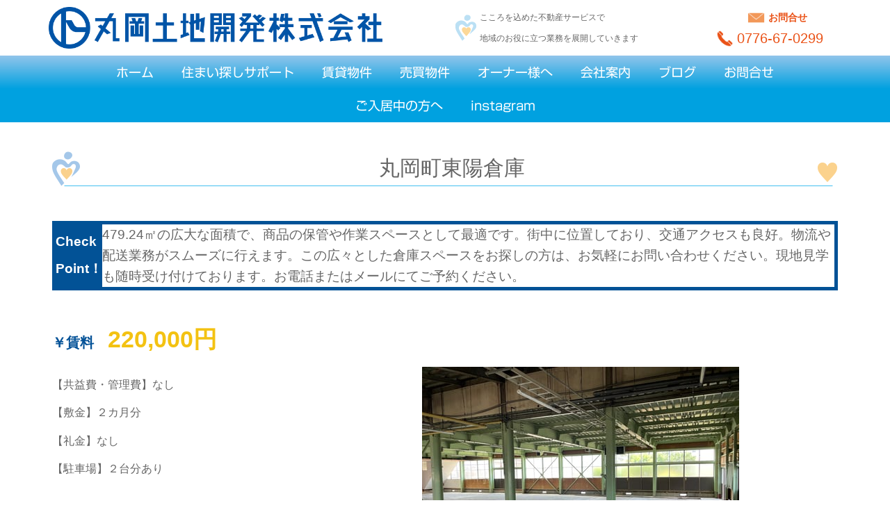

--- FILE ---
content_type: text/html; charset=UTF-8
request_url: https://www.maruto.life/store/%E4%B8%B8%E5%B2%A1%E7%94%BA%E6%9D%B1%E9%99%BD%E5%80%89%E5%BA%AB/
body_size: 14651
content:
<!DOCTYPE html>
<html lang="ja-JP"><head>
    <meta charset="utf-8"/>
    <link rel="dns-prefetch preconnect" href="https://u.jimcdn.com/" crossorigin="anonymous"/>
<link rel="dns-prefetch preconnect" href="https://assets.jimstatic.com/" crossorigin="anonymous"/>
<link rel="dns-prefetch preconnect" href="https://image.jimcdn.com" crossorigin="anonymous"/>
<meta http-equiv="X-UA-Compatible" content="IE=edge"/>
<meta name="description" content="おすすめの賃貸物件のご紹介です。気になる内装の写真もたくさんご用意しています。"/>
<meta name="robots" content="index, follow, archive"/>
<meta property="st:section" content="おすすめの賃貸物件のご紹介です。気になる内装の写真もたくさんご用意しています。"/>
<meta name="generator" content="Jimdo Creator"/>
<meta name="twitter:title" content="賃貸アパート・マンション"/>
<meta name="twitter:description" content="おすすめの賃貸物件のご紹介です。気になる内装の写真もたくさんご用意しています。"/>
<meta name="twitter:card" content="summary_large_image"/>
<meta property="og:url" content="https://www.maruto.life/store/丸岡町東陽倉庫/"/>
<meta property="og:title" content="賃貸アパート・マンション"/>
<meta property="og:description" content="おすすめの賃貸物件のご紹介です。気になる内装の写真もたくさんご用意しています。"/>
<meta property="og:type" content="website"/>
<meta property="og:locale" content="ja_JP"/>
<meta property="og:site_name" content="坂井市丸岡町の丸岡土地開発株式会社"/>
<meta name="twitter:image" content="https://image.jimcdn.com/app/cms/image/transf/dimension=4096x4096:format=jpg:rotate=90/path/s92c5bdef7e46fce9/image/ic5e6b3bc88cafeb1/version/1718435367/image.jpg"/>
<meta property="og:image" content="https://image.jimcdn.com/app/cms/image/transf/dimension=4096x4096:format=jpg:rotate=90/path/s92c5bdef7e46fce9/image/ic5e6b3bc88cafeb1/version/1718435367/image.jpg"/>
<meta property="og:image:width" content="4032"/>
<meta property="og:image:height" content="3024"/>
<meta property="og:image:secure_url" content="https://image.jimcdn.com/app/cms/image/transf/dimension=4096x4096:format=jpg:rotate=90/path/s92c5bdef7e46fce9/image/ic5e6b3bc88cafeb1/version/1718435367/image.jpg"/><title>賃貸アパート・マンション - 坂井市丸岡町の丸岡土地開発株式会社</title>
<link rel="shortcut icon" href="https://u.jimcdn.com/cms/o/s92c5bdef7e46fce9/img/favicon.png?t=1606872409"/>
    <link rel="alternate" type="application/rss+xml" title="ブログ" href="https://www.maruto.life/rss/blog"/>    
<link rel="canonical" href="https://www.maruto.life/store/丸岡町東陽倉庫/"/>

        <script src="https://assets.jimstatic.com/ckies.js.7c38a5f4f8d944ade39b.js"></script>

        <script src="https://assets.jimstatic.com/cookieControl.js.b05bf5f4339fa83b8e79.js"></script>
    <script>window.CookieControlSet.setToOff();</script>

    <style>html,body{margin:0}.hidden{display:none}.n{padding:5px}#emotion-header{position:relative}#emotion-header-logo,#emotion-header-title{position:absolute}</style>

        <link href="https://u.jimcdn.com/cms/o/s92c5bdef7e46fce9/userlayout/css/main.css?t=1769090429" rel="stylesheet" type="text/css" id="jimdo_main_css"/>
    <link href="https://u.jimcdn.com/cms/o/s92c5bdef7e46fce9/userlayout/css/layout.css?t=1724917163" rel="stylesheet" type="text/css" id="jimdo_layout_css"/>
    <link href="https://u.jimcdn.com/cms/o/s92c5bdef7e46fce9/userlayout/css/font.css?t=1769090429" rel="stylesheet" type="text/css" id="jimdo_font_css"/>
<script>     /* <![CDATA[ */     /*!  loadCss [c]2014 @scottjehl, Filament Group, Inc.  Licensed MIT */     window.loadCSS = window.loadCss = function(e,n,t){var r,l=window.document,a=l.createElement("link");if(n)r=n;else{var i=(l.body||l.getElementsByTagName("head")[0]).childNodes;r=i[i.length-1]}var o=l.styleSheets;a.rel="stylesheet",a.href=e,a.media="only x",r.parentNode.insertBefore(a,n?r:r.nextSibling);var d=function(e){for(var n=a.href,t=o.length;t--;)if(o[t].href===n)return e.call(a);setTimeout(function(){d(e)})};return a.onloadcssdefined=d,d(function(){a.media=t||"all"}),a};     window.onloadCSS = function(n,o){n.onload=function(){n.onload=null,o&&o.call(n)},"isApplicationInstalled"in navigator&&"onloadcssdefined"in n&&n.onloadcssdefined(o)}     /* ]]> */ </script>     <script>
// <![CDATA[
onloadCSS(loadCss('https://assets.jimstatic.com/web_oldtemplate.css.1f35dce211e2f1e96aff54c2427e23ae.css') , function() {
    this.id = 'jimdo_web_css';
});
// ]]>
</script>
<link href="https://assets.jimstatic.com/web_oldtemplate.css.1f35dce211e2f1e96aff54c2427e23ae.css" rel="preload" as="style"/>
<noscript>
<link href="https://assets.jimstatic.com/web_oldtemplate.css.1f35dce211e2f1e96aff54c2427e23ae.css" rel="stylesheet"/>
</noscript>
    <script>
    //<![CDATA[
        var jimdoData = {"isTestserver":false,"isLcJimdoCom":false,"isJimdoHelpCenter":false,"isProtectedPage":false,"cstok":"","cacheJsKey":"186e98539df89cc886f14e370fca1791cd2ed440","cacheCssKey":"186e98539df89cc886f14e370fca1791cd2ed440","cdnUrl":"https:\/\/assets.jimstatic.com\/","minUrl":"https:\/\/assets.jimstatic.com\/app\/cdn\/min\/file\/","authUrl":"https:\/\/a.jimdo.com\/","webPath":"https:\/\/www.maruto.life\/","appUrl":"https:\/\/a.jimdo.com\/","cmsLanguage":"ja_JP","isFreePackage":false,"mobile":false,"isDevkitTemplateUsed":false,"isTemplateResponsive":false,"websiteId":"s92c5bdef7e46fce9","pageId":1763067885,"packageId":2,"shop":{"deliveryTimeTexts":{"1":"\u304a\u5c4a\u3051\u65e5\u6570\uff1a1~3\u65e5","2":"\u304a\u5c4a\u3051\u65e5\u6570\uff1a3~5\u65e5","3":"\u304a\u5c4a\u3051\u65e5\u6570\uff1a5~8\u65e5"},"checkoutButtonText":"\u8cfc\u5165","isReady":false,"currencyFormat":{"pattern":"\u00a4#,##0","convertedPattern":"$#,##0","symbols":{"GROUPING_SEPARATOR":",","DECIMAL_SEPARATOR":".","CURRENCY_SYMBOL":"\uffe5"}},"currencyLocale":"ja_JP"},"tr":{"gmap":{"searchNotFound":"\u5165\u529b\u3055\u308c\u305f\u4f4f\u6240\u306f\u5b58\u5728\u3057\u306a\u3044\u304b\u3001\u898b\u3064\u3051\u308b\u3053\u3068\u304c\u3067\u304d\u307e\u305b\u3093\u3067\u3057\u305f\u3002","routeNotFound":"\u30eb\u30fc\u30c8\u304c\u8a08\u7b97\u3067\u304d\u307e\u305b\u3093\u3067\u3057\u305f\u3002\u76ee\u7684\u5730\u304c\u9060\u3059\u304e\u308b\u304b\u660e\u78ba\u3067\u306f\u306a\u3044\u53ef\u80fd\u6027\u304c\u3042\u308a\u307e\u3059\u3002"},"shop":{"checkoutSubmit":{"next":"\u6b21\u3078","wait":"\u304a\u5f85\u3061\u304f\u3060\u3055\u3044"},"paypalError":"\u30a8\u30e9\u30fc\u304c\u767a\u751f\u3057\u307e\u3057\u305f\u3002\u518d\u5ea6\u304a\u8a66\u3057\u304f\u3060\u3055\u3044\u3002","cartBar":"\u30b7\u30e7\u30c3\u30d4\u30f3\u30b0\u30ab\u30fc\u30c8\u3092\u78ba\u8a8d","maintenance":"\u7533\u3057\u8a33\u3054\u3056\u3044\u307e\u305b\u3093\u3001\u30e1\u30f3\u30c6\u30ca\u30f3\u30b9\u4e2d\u306e\u305f\u3081\u4e00\u6642\u7684\u306b\u30b7\u30e7\u30c3\u30d7\u304c\u5229\u7528\u3067\u304d\u307e\u305b\u3093\u3002\u3054\u8ff7\u60d1\u3092\u304a\u304b\u3051\u3057\u7533\u3057\u8a33\u3054\u3056\u3044\u307e\u305b\u3093\u304c\u3001\u304a\u6642\u9593\u3092\u3042\u3051\u3066\u518d\u5ea6\u304a\u8a66\u3057\u304f\u3060\u3055\u3044\u3002","addToCartOverlay":{"productInsertedText":"\u30ab\u30fc\u30c8\u306b\u5546\u54c1\u304c\u8ffd\u52a0\u3055\u308c\u307e\u3057\u305f","continueShoppingText":"\u8cb7\u3044\u7269\u3092\u7d9a\u3051\u308b","reloadPageText":"\u66f4\u65b0"},"notReadyText":"\u3053\u3061\u3089\u306e\u30b7\u30e7\u30c3\u30d7\u306f\u73fe\u5728\u6e96\u5099\u4e2d\u306e\u305f\u3081\u3054\u5229\u7528\u3044\u305f\u3060\u3051\u307e\u305b\u3093\u3002\u30b7\u30e7\u30c3\u30d7\u30aa\u30fc\u30ca\u30fc\u306f\u4ee5\u4e0b\u3092\u3054\u78ba\u8a8d\u304f\u3060\u3055\u3044\u3002https:\/\/help.jimdo.com\/hc\/ja\/articles\/115005521583","numLeftText":"\u73fe\u5728\u3053\u306e\u5546\u54c1\u306f {:num} \u307e\u3067\u8cfc\u5165\u3067\u304d\u307e\u3059\u3002","oneLeftText":"\u3053\u306e\u5546\u54c1\u306e\u5728\u5eab\u306f\u6b8b\u308a1\u70b9\u3067\u3059"},"common":{"timeout":"\u30a8\u30e9\u30fc\u304c\u767a\u751f\u3044\u305f\u3057\u307e\u3057\u305f\u3002\u5f8c\u307b\u3069\u518d\u5b9f\u884c\u3057\u3066\u304f\u3060\u3055\u3044\u3002"},"form":{"badRequest":"\u30a8\u30e9\u30fc\u304c\u767a\u751f\u3057\u307e\u3057\u305f\u3002\u5f8c\u307b\u3069\u6539\u3081\u3066\u304a\u8a66\u3057\u304f\u3060\u3055\u3044\u3002"}},"jQuery":"jimdoGen002","isJimdoMobileApp":false,"bgConfig":null,"bgFullscreen":null,"responsiveBreakpointLandscape":767,"responsiveBreakpointPortrait":480,"copyableHeadlineLinks":false,"tocGeneration":false,"googlemapsConsoleKey":false,"loggingForAnalytics":false,"loggingForPredefinedPages":false,"isFacebookPixelIdEnabled":false,"userAccountId":"bb6a0d65-0184-4b12-a14f-0f75343809fd","dmp":{"typesquareFontApiKey":"4L6CCYWjET8%3D","typesquareFontApiScriptUrl":"\/\/code.typesquare.com\/static\/4L6CCYWjET8%253D\/ts105.js","typesquareFontsAvailable":true}};
    // ]]>
</script>

     <script> (function(window) { 'use strict'; var regBuff = window.__regModuleBuffer = []; var regModuleBuffer = function() { var args = [].slice.call(arguments); regBuff.push(args); }; if (!window.regModule) { window.regModule = regModuleBuffer; } })(window); </script>
    <script src="https://assets.jimstatic.com/web.js.58bdb3da3da85b5697c0.js" async="true"></script>
    <script src="https://assets.jimstatic.com/at.js.62588d64be2115a866ce.js"></script>
<meta name="viewport" content="width=device-width"/>
<meta name="format-detection" content="telephone=no"/>

<script src="https://ajax.googleapis.com/ajax/libs/jquery/3.4.1/jquery.min.js"></script>

<script type="text/javascript">
//<![CDATA[
jQuery(document).ready(function () {
jQuery('#navigation li').hover(
function () {
//show its submenu
jQuery('ul', this).stop().slideDown(100);
},
function () {
//hide its submenu
jQuery('ul', this).stop().slideUp(100);
}
);
});
//]]>
</script>

<script type="text/javascript">
//<![CDATA[
jQuery(function () {
    var $body = jQuery('body');
    jQuery('#jsBtn').on('click', function () {
        $body.toggleClass('open');
    });
    jQuery('#jsNav').on('click', function () {
        $body.removeClass('open');
    });
});
//]]>
</script>

<script type="text/javascript">
//<![CDATA[
jQuery(function(){
jQuery('a, input[type="button"], input[type="submit"], button, .touch-hover')
.on('touchstart', function(){
jQuery(this).addClass('hover');
}).on('touchend', function(){
jQuery(this).removeClass('hover');
});
});
//]]>
</script>

<style type="text/css">
/*<![CDATA[*/
embed,
iframe,
object{
max-width: 100%;
}
/*]]>*/
</style>

    
</head>

<body class="body cc-page cc-pagemode-default cc-content-parent" id="page-1763067885">

<div id="cc-inner" class="cc-content-parent"><div id="header">
    <div class="inner ptb-10">
        <h1>
            <img src="https://u.jimcdn.com/cms/o/s92c5bdef7e46fce9/userlayout/img/img-logo.png?t=1606871829" alt="丸岡土地開発株式会社は福井県で住居探しのサポート" width="480" height="60" class="full-size"/>
        </h1>

        <div class="lead view-pc">
            こころを込めた不動産サービスで<br/>
            地域のお役に立つ業務を展開していきます
        </div>
        <!-- .lead -->

        <ul class="contact view-pc">
            <li class="mail">
                <a href="/contact">お問合せ</a>
            </li>

            <li class="tel">0776-67-0299
            </li>
        </ul>
    </div>
    <!-- .inner -->
</div>
<!-- #header -->

<div class="main-visual">
    <img src="https://u.jimcdn.com/cms/o/s92c5bdef7e46fce9/userlayout/img/img-header.jpg?t=1611203798" alt="不動産サービスで地域に役立つ丸岡土地開発株式会社" width="1962" height="450"/><img src="https://u.jimcdn.com/cms/o/s92c5bdef7e46fce9/userlayout/img/img-header.jpg?t=1611203798" alt="不動産サービスで地域に役立つ丸岡土地開発株式会社" width="1962" height="450"/>
</div>
<!-- .mainvisual -->

<div id="navigation">
    <ul class="spmenu">
        <li class="sp-tel view-sp">
            <a href="tel:0776670299"><img class="full-size" src="https://u.jimcdn.com/cms/o/s92c5bdef7e46fce9/userlayout/img/bt-sp-tel.png?t=1606871800" alt="丸岡土地開発へのお電話はこちら" width="40" height="40"/></a>
        </li>

        <li class="sp-mail view-tab">
            <a href="/contact"><img class="full-size" src="https://u.jimcdn.com/cms/o/s92c5bdef7e46fce9/userlayout/img/bt-sp-mail.png?t=1606871790" alt="丸岡土地開発へのメールはこちら" width="40" height="40"/></a>
        </li>

        <li class="toggle" id="jsBtn">
            <img class="full-size" src="https://u.jimcdn.com/cms/o/s92c5bdef7e46fce9/userlayout/img/bt-sp-menu.png?t=1606871795" alt="丸岡土地開発の賃貸物件や売買物件のご案内はこちら" width="40" height="40"/>
        </li>
    </ul>

    <div class="inner" id="jsNav">
        <div data-container="navigation"><div class="j-nav-variant-nested"><ul class="cc-nav-level-0 j-nav-level-0"><li id="cc-nav-view-1738160585" class="jmd-nav__list-item-0"><a href="/" data-link-title="ホーム">ホーム</a></li><li id="cc-nav-view-1738160685" class="jmd-nav__list-item-0"><a href="/support/" data-link-title="住まい探しサポート">住まい探しサポート</a></li><li id="cc-nav-view-1738160785" class="jmd-nav__list-item-0 j-nav-has-children cc-nav-parent j-nav-parent jmd-nav__item--parent"><a href="/rent/" data-link-title="賃貸物件">賃貸物件</a><span data-navi-toggle="cc-nav-view-1738160785" class="jmd-nav__toggle-button"></span><ul class="cc-nav-level-1 j-nav-level-1"><li id="cc-nav-view-1739838985" class="jmd-nav__list-item-1"><a href="/apartment/" data-link-title="アパート・マンション">アパート・マンション</a></li><li id="cc-nav-view-1739830385" class="jmd-nav__list-item-1 cc-nav-parent j-nav-parent jmd-nav__item--parent"><a href="/store/" data-link-title="店舗・事務所">店舗・事務所</a></li><li id="cc-nav-view-1739830485" class="jmd-nav__list-item-1 j-nav-has-children"><a href="/parking/" data-link-title="駐車場">駐車場</a><span data-navi-toggle="cc-nav-view-1739830485" class="jmd-nav__toggle-button"></span><ul class="cc-nav-level-2 j-nav-level-2"><li id="cc-nav-view-1748414685" class="jmd-nav__list-item-2"><a href="/miyuki/" data-link-title="みゆき駐車場">みゆき駐車場</a></li><li id="cc-nav-view-1755341185" class="jmd-nav__list-item-2"><a href="/parking/里丸岡3丁目駐車場/" data-link-title="里丸岡3丁目駐車場">里丸岡3丁目駐車場</a></li><li id="cc-nav-view-1748452885" class="jmd-nav__list-item-2"><a href="/kasumi/" data-link-title="かすみ駐車場">かすみ駐車場</a></li><li id="cc-nav-view-1748453385" class="jmd-nav__list-item-2"><a href="/imamachi/" data-link-title="今町駐車場">今町駐車場</a></li><li id="cc-nav-view-1748453285" class="jmd-nav__list-item-2"><a href="/matsukawa/" data-link-title="松川駐車場">松川駐車場</a></li><li id="cc-nav-view-1748453585" class="jmd-nav__list-item-2"><a href="/noune/" data-link-title="長畝駐車場">長畝駐車場</a></li></ul></li></ul></li><li id="cc-nav-view-1738160985" class="jmd-nav__list-item-0"><a href="/buy/" data-link-title="売買物件">売買物件</a></li><li id="cc-nav-view-1738161085" class="jmd-nav__list-item-0 j-nav-has-children"><a href="/to-owner/" data-link-title="オーナー様へ">オーナー様へ</a><span data-navi-toggle="cc-nav-view-1738161085" class="jmd-nav__toggle-button"></span><ul class="cc-nav-level-1 j-nav-level-1"><li id="cc-nav-view-1748457085" class="jmd-nav__list-item-1"><a href="/owner-1/" data-link-title="貸したいオーナー様へ">貸したいオーナー様へ</a></li><li id="cc-nav-view-1748457185" class="jmd-nav__list-item-1"><a href="/rentalmanagement/" data-link-title="当社の賃貸管理">当社の賃貸管理</a></li><li id="cc-nav-view-1748462585" class="jmd-nav__list-item-1"><a href="/managementmenu/" data-link-title="当社の管理メニュー">当社の管理メニュー</a></li><li id="cc-nav-view-1748462885" class="jmd-nav__list-item-1"><a href="/managementpoint/" data-link-title="管理のポイント">管理のポイント</a></li></ul></li><li id="cc-nav-view-1738161185" class="jmd-nav__list-item-0"><a href="/company/" data-link-title="会社案内">会社案内</a></li><li id="cc-nav-view-1739949585" class="jmd-nav__list-item-0 j-nav-has-children"><a href="/blog/" data-link-title="ブログ">ブログ</a><span data-navi-toggle="cc-nav-view-1739949585" class="jmd-nav__toggle-button"></span><ul class="cc-nav-level-1 j-nav-level-1"><li id="cc-nav-view-1748460885" class="jmd-nav__list-item-1"><a href="/housingsupport/" data-link-title="居住支援">居住支援</a></li><li id="cc-nav-view-1748462285" class="jmd-nav__list-item-1"><a href="/blog/cpm/" data-link-title="CPM">CPM</a></li><li id="cc-nav-view-1748462485" class="jmd-nav__list-item-1"><a href="/repair/" data-link-title="修繕、修理">修繕、修理</a></li><li id="cc-nav-view-1754233985" class="jmd-nav__list-item-1"><a href="/blog/不動産のこと/" data-link-title="不動産のこと">不動産のこと</a></li><li id="cc-nav-view-1761568185" class="jmd-nav__list-item-1"><a href="/blog/ごはん/" data-link-title="ごはん">ごはん</a></li><li id="cc-nav-view-1761572685" class="jmd-nav__list-item-1"><a href="/blog/相続/" data-link-title="相続">相続</a></li><li id="cc-nav-view-1761597185" class="jmd-nav__list-item-1"><a href="/blog/その他/" data-link-title="その他">その他</a></li><li id="cc-nav-view-1761597285" class="jmd-nav__list-item-1"><a href="/blog/不動産投資/" data-link-title="不動産投資">不動産投資</a></li><li id="cc-nav-view-1762670285" class="jmd-nav__list-item-1"><a href="/blog/賃貸管理/" data-link-title="賃貸管理">賃貸管理</a></li></ul></li><li id="cc-nav-view-1738160885" class="jmd-nav__list-item-0"><a href="/contact/" data-link-title="お問合せ">お問合せ</a></li><li id="cc-nav-view-1763225185" class="jmd-nav__list-item-0 j-nav-has-children"><a href="/ご入居中の方へ/" data-link-title="ご入居中の方へ">ご入居中の方へ</a><span data-navi-toggle="cc-nav-view-1763225185" class="jmd-nav__toggle-button"></span><ul class="cc-nav-level-1 j-nav-level-1"><li id="cc-nav-view-1763224885" class="jmd-nav__list-item-1"><a href="/ご入居中の方へ/解約申請フォーム/" data-link-title="解約申請フォーム">解約申請フォーム</a></li></ul></li><li id="cc-nav-view-1768653785" class="jmd-nav__list-item-0"><a href="https://www.instagram.com/maruokatochikaihatsu/" data-link-title="instagram" target="_blank" rel="nofollow">instagram</a></li></ul></div></div>
    </div>
</div>
<!-- #navigation -->

<div id="container" class="cc-content-parent">
    <div class="inner ptb-30 cc-content-parent">
        <div id="content_area" data-container="content"><div id="content_start"></div>
        
        <div id="cc-matrix-2742740585"><div id="cc-m-10503210985" class="j-module n j-header "><h3 class="" id="cc-m-header-10503210985">丸岡町東陽倉庫</h3></div><div id="cc-m-10503211085" class="j-module n j-spacing "><div class="cc-m-spacing-wrapper">

    <div class="cc-m-spacer" style="height: 20px;">
    
</div>

    </div>
</div><div id="cc-m-10503211185" class="j-module n j-table "><table align="" border="0" cellspacing="3" cellpadding="3" width="100%" height="100%" class="mceEditable" style="border: 5px solid #025296;">
    <tbody>
        <tr>
            <td style="background-color: #025296;">
                <p>
                    <strong><span style="color: #ffffff;">Check</span></strong>
                </p>

                <p>
                    <strong><span style="color: #ffffff;">Point！</span></strong>
                </p>
            </td>
            <td>
                479.24㎡の広大な面積で、商品の保管や作業スペースとして最適です。街中に位置しており、交通アクセスも良好。物流や配送業務がスムーズに行えます。この広々とした倉庫スペースをお探しの方は、お気軽にお問い合わせください。現地見学も随時受け付けております。お電話またはメールにてご予約ください。
            </td>
        </tr>
    </tbody>
</table></div><div id="cc-m-10504054785" class="j-module n j-spacing "><div class="cc-m-spacing-wrapper">

    <div class="cc-m-spacer" style="height: 25px;">
    
</div>

    </div>
</div><div id="cc-m-10503211285" class="j-module n j-text "><p>
    <span style="font-size: 20px; color: #00ff00;"><span style="color: #025197;"><strong style="color: #025197;">￥賃料</strong><span color="#00FF00" style="color: #00ff00;">　</span></span></span><span style="color: #f3c212; font-size: 34px;"><strong>220</strong></span><span style="color: #f3c212; font-size: 34px;"><strong>,000</strong></span><span style="font-size: 20px; color: #00ff00;"><span style="font-size: 34px; color: #f3c212;"><strong>円</strong></span></span>
</p></div><div id="cc-m-10503211385" class="j-module n j-hgrid ">    <div class="cc-m-hgrid-column" style="width: 32.21%;">
        <div id="cc-matrix-2742740685"><div id="cc-m-10503211485" class="j-module n j-text "><p style="line-height: 30.4px;">
    <span style="font-size: 16px;">【共益費・管理費】なし</span>
</p>

<p style="line-height: 30.4px;">
    <span style="font-size: 16px;">【敷金】２カ月分</span>
</p>

<p style="line-height: 30.4px;">
    <span style="font-size: 16px;">【礼金】なし</span>
</p>

<p style="line-height: 30.4px;">
    <span style="font-size: 16px;">【駐車場】２台分あり</span>
</p>

<p style="line-height: 30.4px;">
    <span style="font-size: 16px;"> </span>
</p>

<p style="line-height: 30.4px;">
     
</p></div></div>    </div>
            <div class="cc-m-hgrid-separator" data-display="cms-only"><div></div></div>
        <div class="cc-m-hgrid-column last" style="width: 65.78%;">
        <div id="cc-matrix-2742740785"><div id="cc-m-10503211585" class="j-module n j-imageSubtitle "><figure class="cc-imagewrapper cc-m-image-align-3">
<img srcset="https://image.jimcdn.com/cdn-cgi/image/width=320%2Cheight=10000%2Cfit=contain%2Cformat=jpg%2C/app/cms/storage/image/path/s92c5bdef7e46fce9/image/i299c9f718d6f92c3/version/1718435303/image.jpg 320w, https://image.jimcdn.com/cdn-cgi/image/width=456%2Cheight=10000%2Cfit=contain%2Cformat=jpg%2C/app/cms/storage/image/path/s92c5bdef7e46fce9/image/i299c9f718d6f92c3/version/1718435303/image.jpg 456w, https://image.jimcdn.com/cdn-cgi/image/width=640%2Cheight=10000%2Cfit=contain%2Cformat=jpg%2C/app/cms/storage/image/path/s92c5bdef7e46fce9/image/i299c9f718d6f92c3/version/1718435303/image.jpg 640w, https://image.jimcdn.com/cdn-cgi/image/width=912%2Cheight=10000%2Cfit=contain%2Cformat=jpg%2C/app/cms/storage/image/path/s92c5bdef7e46fce9/image/i299c9f718d6f92c3/version/1718435303/image.jpg 912w" sizes="(min-width: 456px) 456px, 100vw" id="cc-m-imagesubtitle-image-10503211585" src="https://image.jimcdn.com/cdn-cgi/image/width=456%2Cheight=10000%2Cfit=contain%2Cformat=jpg%2C/app/cms/storage/image/path/s92c5bdef7e46fce9/image/i299c9f718d6f92c3/version/1718435303/image.jpg" alt="" class="" data-src-width="4032" data-src-height="3024" data-src="https://image.jimcdn.com/cdn-cgi/image/width=456%2Cheight=10000%2Cfit=contain%2Cformat=jpg%2C/app/cms/storage/image/path/s92c5bdef7e46fce9/image/i299c9f718d6f92c3/version/1718435303/image.jpg" data-image-id="7011977385"/>    

</figure>

<div class="cc-clear"></div>
<script id="cc-m-reg-10503211585">// <![CDATA[

    window.regModule("module_imageSubtitle", {"data":{"imageExists":true,"hyperlink":"","hyperlink_target":"","hyperlinkAsString":"","pinterest":"0","id":10503211585,"widthEqualsContent":"0","resizeWidth":"456","resizeHeight":342},"id":10503211585});
// ]]>
</script></div></div>    </div>
    
<div class="cc-m-hgrid-overlay" data-display="cms-only"></div>

<br class="cc-clear"/>

</div><div id="cc-m-10503211685" class="j-module n j-hgrid ">    <div class="cc-m-hgrid-column last" style="width: 100%;">
        <div id="cc-matrix-2742740885"></div>    </div>
    
<div class="cc-m-hgrid-overlay" data-display="cms-only"></div>

<br class="cc-clear"/>

</div><div id="cc-m-10503211785" class="j-module n j-spacing "><div class="cc-m-spacing-wrapper">

    <div class="cc-m-spacer" style="height: 50px;">
    
</div>

    </div>
</div><div id="cc-m-10503211885" class="j-module n j-gallery "><div class="cc-m-gallery-container cc-m-gallery-cool clearover" id="cc-m-gallery-10503211885">
    <div class="cc-m-gallery-cool-item" id="gallery_thumb_7012739785">
        <div>
            
                <a rel="lightbox[10503211885]" href="javascript:" data-href="https://image.jimcdn.com/app/cms/image/transf/dimension=2048x2048:format=jpg:rotate=90/path/s92c5bdef7e46fce9/image/ic5e6b3bc88cafeb1/version/1718435367/image.jpg" data-title=""><img src="https://image.jimcdn.com/app/cms/image/transf/dimension=400x1920:format=jpg:rotate=90/path/s92c5bdef7e46fce9/image/ic5e6b3bc88cafeb1/version/1718435367/image.jpg" data-orig-width="1536" data-orig-height="2048" alt="" data-subtitle=""/></a>        </div>
    </div>
    <div class="cc-m-gallery-cool-item" id="gallery_thumb_7012739885">
        <div>
            
                <a rel="lightbox[10503211885]" href="javascript:" data-href="https://image.jimcdn.com/app/cms/image/transf/dimension=2048x2048:format=jpg:rotate=90/path/s92c5bdef7e46fce9/image/i3fdfa9f6e3eaf7b7/version/1718435367/image.jpg" data-title=""><img src="https://image.jimcdn.com/app/cms/image/transf/dimension=400x1920:format=jpg:rotate=90/path/s92c5bdef7e46fce9/image/i3fdfa9f6e3eaf7b7/version/1718435367/image.jpg" data-orig-width="1536" data-orig-height="2048" alt="" data-subtitle=""/></a>        </div>
    </div>
    <div class="cc-m-gallery-cool-item" id="gallery_thumb_7012739985">
        <div>
            
                <a rel="lightbox[10503211885]" href="javascript:" data-href="https://image.jimcdn.com/app/cms/image/transf/dimension=2048x2048:format=jpg:rotate=90/path/s92c5bdef7e46fce9/image/ib8c881b244616898/version/1718435367/image.jpg" data-title=""><img src="https://image.jimcdn.com/app/cms/image/transf/dimension=400x1920:format=jpg:rotate=90/path/s92c5bdef7e46fce9/image/ib8c881b244616898/version/1718435367/image.jpg" data-orig-width="1536" data-orig-height="2048" alt="" data-subtitle=""/></a>        </div>
    </div>
    <div class="cc-m-gallery-cool-item" id="gallery_thumb_7012740085">
        <div>
            
                <a rel="lightbox[10503211885]" href="javascript:" data-href="https://image.jimcdn.com/app/cms/image/transf/dimension=2048x2048:format=jpg:rotate=90/path/s92c5bdef7e46fce9/image/ide3f20d623f64646/version/1718435367/image.jpg" data-title=""><img src="https://image.jimcdn.com/app/cms/image/transf/dimension=400x1920:format=jpg:rotate=90/path/s92c5bdef7e46fce9/image/ide3f20d623f64646/version/1718435367/image.jpg" data-orig-width="1536" data-orig-height="2048" alt="" data-subtitle=""/></a>        </div>
    </div>
    <div class="cc-m-gallery-cool-item" id="gallery_thumb_7012740185">
        <div>
            
                <a rel="lightbox[10503211885]" href="javascript:" data-href="https://image.jimcdn.com/cdn-cgi/image/width=2048%2Cheight=2048%2Cfit=contain%2Cformat=jpg%2C/app/cms/storage/image/path/s92c5bdef7e46fce9/image/i10d29327ad6d48e5/version/1718435367/image.jpg" data-title=""><img src="https://image.jimcdn.com/cdn-cgi/image/width=1920%2Cheight=400%2Cfit=contain%2Cformat=jpg%2C/app/cms/storage/image/path/s92c5bdef7e46fce9/image/i10d29327ad6d48e5/version/1718435367/image.jpg" data-orig-width="2048" data-orig-height="1536" alt="" data-subtitle=""/></a>        </div>
    </div>
    <div class="cc-m-gallery-cool-item" id="gallery_thumb_7012740285">
        <div>
            
                <a rel="lightbox[10503211885]" href="javascript:" data-href="https://image.jimcdn.com/app/cms/image/transf/dimension=2048x2048:format=jpg:rotate=90/path/s92c5bdef7e46fce9/image/i9a513decdf67c06b/version/1718435367/image.jpg" data-title=""><img src="https://image.jimcdn.com/app/cms/image/transf/dimension=400x1920:format=jpg:rotate=90/path/s92c5bdef7e46fce9/image/i9a513decdf67c06b/version/1718435367/image.jpg" data-orig-width="1536" data-orig-height="2048" alt="" data-subtitle=""/></a>        </div>
    </div>
    <div class="cc-m-gallery-cool-item" id="gallery_thumb_7012740385">
        <div>
            
                <a rel="lightbox[10503211885]" href="javascript:" data-href="https://image.jimcdn.com/app/cms/image/transf/dimension=2048x2048:format=jpg:rotate=90/path/s92c5bdef7e46fce9/image/i67ae0d3a0804eeb2/version/1718435367/image.jpg" data-title=""><img src="https://image.jimcdn.com/app/cms/image/transf/dimension=400x1920:format=jpg:rotate=90/path/s92c5bdef7e46fce9/image/i67ae0d3a0804eeb2/version/1718435367/image.jpg" data-orig-width="1536" data-orig-height="2048" alt="" data-subtitle=""/></a>        </div>
    </div>
    <div class="cc-m-gallery-cool-item" id="gallery_thumb_7012740485">
        <div>
            
                <a rel="lightbox[10503211885]" href="javascript:" data-href="https://image.jimcdn.com/cdn-cgi/image/width=2048%2Cheight=2048%2Cfit=contain%2Cformat=jpg%2C/app/cms/storage/image/path/s92c5bdef7e46fce9/image/i24b710d7f115a457/version/1718435367/image.jpg" data-title=""><img src="https://image.jimcdn.com/cdn-cgi/image/width=1920%2Cheight=400%2Cfit=contain%2Cformat=jpg%2C/app/cms/storage/image/path/s92c5bdef7e46fce9/image/i24b710d7f115a457/version/1718435367/image.jpg" data-orig-width="2048" data-orig-height="1536" alt="" data-subtitle=""/></a>        </div>
    </div>
    <div class="cc-m-gallery-cool-item" id="gallery_thumb_7012740585">
        <div>
            
                <a rel="lightbox[10503211885]" href="javascript:" data-href="https://image.jimcdn.com/cdn-cgi/image/width=2048%2Cheight=2048%2Cfit=contain%2Cformat=jpg%2C/app/cms/storage/image/path/s92c5bdef7e46fce9/image/i1d190c9d1536002e/version/1718435367/image.jpg" data-title=""><img src="https://image.jimcdn.com/cdn-cgi/image/width=1920%2Cheight=400%2Cfit=contain%2Cformat=jpg%2C/app/cms/storage/image/path/s92c5bdef7e46fce9/image/i1d190c9d1536002e/version/1718435367/image.jpg" data-orig-width="2048" data-orig-height="1536" alt="" data-subtitle=""/></a>        </div>
    </div>
</div>
<script id="cc-m-reg-10503211885">// <![CDATA[

    window.regModule("module_gallery", {"view":"3","countImages":9,"variant":"cool","selector":"#cc-m-gallery-10503211885","imageCount":9,"enlargeable":"1","multiUpload":true,"autostart":1,"pause":"4","showSliderThumbnails":1,"coolSize":"2","coolPadding":"3","stackCount":"3","stackPadding":"3","options":{"pinterest":"0"},"id":10503211885});
// ]]>
</script></div><div id="cc-m-10503211985" class="j-module n j-spacing "><div class="cc-m-spacing-wrapper">

    <div class="cc-m-spacer" style="height: 50px;">
    
</div>

    </div>
</div><div id="cc-m-10503212085" class="j-module n j-htmlCode "></div><div id="cc-m-10503212185" class="j-module n j-spacing "><div class="cc-m-spacing-wrapper">

    <div class="cc-m-spacer" style="height: 50px;">
    
</div>

    </div>
</div><div id="cc-m-10503212285" class="j-module n j-table "><table align="" class="mceEditable" style="border: 1px solid #666; border-collapse: collapse;" width="100%" height="100%" cellspacing="0" cellpadding="3" border="0">
    <tbody>
        <tr>
            <th style="padding: 5px; color: #fff; border-bottom: 1px solid #666; background: #c7af82;">
                所在地
            </th>
            <td style="padding: 5px; border-bottom: 1px solid #666;">
                福井県坂井市丸岡町東陽2-5
            </td>
            <th style="padding: 5px; color: #fff; border-bottom: 1px solid #666; background: #c7af82;">
                建物構造
            </th>
            <td style="padding: 5px; border-bottom: 1px solid #666;">
                鉄骨造
            </td>
        </tr>

        <tr>
            <th style="padding: 5px; color: #fff; border-bottom: 1px solid #666; background: #c7af82;">
                築年月
            </th>
            <td style="padding: 5px; border-bottom: 1px solid #666;">
                1969年12月
            </td>
            <th style="padding: 5px; color: #fff; border-bottom: 1px solid #666; background: #c7af82;">
                駐車場
            </th>
            <td style="padding: 5px; border-bottom: 1px solid #666;">
                2台分あり　　　　　　　　　　　　　
            </td>
        </tr>

        <tr>
            <th style="padding: 5px; color: #fff; border-bottom: 1px solid #666; background: #c7af82;">
                交通
            </th>
            <td style="padding: 5px; border-bottom: 1px solid #666;">
                ハピライン 丸岡駅 徒歩60分
            </td>
            <th style="padding: 5px; color: #fff; border-bottom: 1px solid #666; background: #c7af82;">
                住宅保険料
            </th>
            <td style="padding: 5px; border-bottom: 1px solid #666;">
                別途
            </td>
        </tr>

        <tr>
            <th style="padding: 5px; color: #fff; border-bottom: 1px solid #666; background: #c7af82;">
                面積
            </th>
            <td style="padding: 5px; border-bottom: 1px solid #666;">
                479.24㎡
            </td>
            <th style="padding: 5px; color: #fff; border-bottom: 1px solid #666; background: #c7af82;">
                用途地域
            </th>
            <td style="padding: 5px; border-bottom: 1px solid #666;">
                準工業地域 
            </td>
        </tr>

        <tr>
            <th style="padding: 5px; color: #fff; border-bottom: 1px solid #666; background: #c7af82;">
                建物階数
            </th>
            <td style="padding: 5px; border-bottom: 1px solid #666;">
                地上2階（1階部分）
            </td>
            <th style="padding: 5px; color: #fff; border-bottom: 1px solid #666; background: #c7af82;">
                <span style="color: #ffffff;">学校区</span>
            </th>
            <td style="padding: 5px; border-bottom: 1px solid #666;">
                平章小学校／丸岡中学校
            </td>
        </tr>

        <tr>
            <th style="padding: 5px; color: #fff; border-bottom: 1px solid #666; background: #c7af82;">
                部屋番号
            </th>
            <td style="padding: 5px; border-bottom: 1px solid #666;">
                なし
            </td>
            <td style="padding: 5px; border-bottom: 1px solid #666666; background-color: #c7af82; text-align: center;" rowspan="2">
                <span style="color: #ffffff;"><strong>備考</strong></span>
            </td>
            <td style="padding: 5px; border-bottom: 1px solid #666;" rowspan="2">
                <p>
                    日本賃貸保証利用可
                </p>
            </td>
        </tr>

        <tr>
            <th style="padding: 5px; color: #fff; border-bottom: 1px solid #666; background: #c7af82;">
                間取り内容
            </th>
            <td style="padding: 5px; border-bottom: 1px solid #666;">
                <p>
                    1フロア
                </p>
            </td>
        </tr>
    </tbody>
</table></div><div id="cc-m-10503212385" class="j-module n j-spacing "><div class="cc-m-spacing-wrapper">

    <div class="cc-m-spacer" style="height: 32px;">
    
</div>

    </div>
</div><div id="cc-m-10503212485" class="j-module n j-table "><table align="" class="mceEditable" style="border: 1px solid #666; border-collapse: collapse;" width="100%" height="100%" cellspacing="0" cellpadding="3" border="0">
    <tbody>
        <tr>
            <th style="width: 120px; padding: 5px; color: #fff; background: #c7af82;">
                設備・条件
            </th>
            <td style="padding: 5px;">
                <p>
                     
                </p>
            </td>
        </tr>
    </tbody>
</table></div><div id="cc-m-10503212585" class="j-module n j-spacing "><div class="cc-m-spacing-wrapper">

    <div class="cc-m-spacer" style="height: 32px;">
    
</div>

    </div>
</div><div id="cc-m-10503212685" class="j-module n j-table "><table align="" class="mceEditable" style="border: 1px solid #666; border-collapse: collapse;" width="100%" height="100%" cellspacing="0" cellpadding="3" border="0">
    <tbody>
        <tr>
            <th style="width: 120px; padding: 5px; color: #fff; background: #c7af82;">
                周辺環境
            </th>
            <td style="padding: 5px;">
                 
            </td>
        </tr>
    </tbody>
</table></div><div id="cc-m-10503212785" class="j-module n j-header "><h3 class="" id="cc-m-header-10503212785">MAP</h3></div><div id="cc-m-10503212885" class="j-module n j-googlemaps ">

<div id="cc-m-map-10503212885">
    <div class="cc-map-wrapper" style="height: 400px;">
                <iframe class="cc-map-embed-iframe" width="100%" height="400" frameborder="0" allowfullscreen="allowfullscreen" style="border: 0;" src="https://www.google.com/maps/embed/v1/place?key=AIzaSyASzqnCrYBWXhFtdlXXBg_KCLxQTa1I5Y4&amp;q=%E7%A6%8F%E4%BA%95%E7%9C%8C%E5%9D%82%E4%BA%95%E5%B8%82%E4%B8%B8%E5%B2%A1%E7%94%BA%E6%9D%B1%E9%99%BD2-5&amp;maptype=roadmap">
        </iframe>
            </div>
</div>
<script id="cc-m-reg-10503212885">// <![CDATA[

    window.regModule("module_googlemaps", {"id":10503212885,"selector":"#cc-m-map-10503212885","position":null,"mapTypeDefault":"roadmap","withinCms":false,"minHeight":200,"maxHeight":1000,"height":"400","embedUrlQueryParams":{"key":"AIzaSyASzqnCrYBWXhFtdlXXBg_KCLxQTa1I5Y4","q":"\u798f\u4e95\u770c\u5742\u4e95\u5e02\u4e38\u5ca1\u753a\u6771\u967d2-5","maptype":"roadmap"},"embedBaseUrl":"https:\/\/www.google.com\/maps\/embed\/v1\/place?key=AIzaSyBt9wuJT4E1LiRbJVwVHYnJZHpKhgfqCUE"});
// ]]>
</script></div><div id="cc-m-10503212985" class="j-module n j-spacing "><div class="cc-m-spacing-wrapper">

    <div class="cc-m-spacer" style="height: 50px;">
    
</div>

    </div>
</div><div id="cc-m-10503213085" class="j-module n j-callToAction "><div class="j-calltoaction-wrapper j-calltoaction-align-2">
    <a class="j-calltoaction-link j-calltoaction-link-style-1" data-action="button" href="/apartment/" data-title="〈〈〈　一覧にもどる">
        〈〈〈　一覧にもどる    </a>
</div>
</div><div id="cc-m-10503213185" class="j-module n j-spacing "><div class="cc-m-spacing-wrapper">

    <div class="cc-m-spacer" style="height: 29px;">
    
</div>

    </div>
</div><div id="cc-m-10503213285" class="j-module n j-header "><h2 class="" id="cc-m-header-10503213285">この物件へのお問合せ</h2></div><div id="cc-m-10503213385" class="j-module n j-formnew ">
<form action="" method="post" id="cc-m-form-10503213385" class="cc-m-form cc-m-form-layout-0">
    <div class="cc-m-form-loading"></div>

    <div class="cc-m-form-view-sortable">
<div class="cc-m-form-view-element cc-m-form-text cc-m-required" data-action="element">
    <label for="m3b99e0e7ee0aae4c0">
        <div>名前</div>
        </label>
    <div class="cc-m-form-view-input-wrapper">
                <input type="text" name="m3b99e0e7ee0aae4c0" value="" id="m3b99e0e7ee0aae4c0" style="width: 50%;"/>
    </div>
</div><div class="cc-m-form-view-element cc-m-form-email cc-m-required" data-action="element">
    <label for="m3b99e0e7ee0aae4c1">
        <div>メールアドレス</div>
        </label>
    <div class="cc-m-form-view-input-wrapper">
                <input type="email" autocorrect="off" autocapitalize="off" name="m3b99e0e7ee0aae4c1" value="" style="width: 50%;" id="m3b99e0e7ee0aae4c1"/>
    </div>
</div><div class="cc-m-form-view-element cc-m-form-textarea cc-m-required" data-action="element">
    <label for="m3b99e0e7ee0aae4c2">
        <div>メッセージ</div>
        </label>
    <div class="cc-m-form-view-input-wrapper">
                <textarea name="m3b99e0e7ee0aae4c2" rows="6" style="width: 100%;" id="m3b99e0e7ee0aae4c2"></textarea>
    </div>
</div><div class="cc-m-form-view-element cc-m-form-select cc-m-required" data-action="element">
    <label for="m3b99e0e7ee0aae4c3">
        <div>物件名</div>
        </label>
    <div class="cc-m-form-view-input-wrapper">
                <select name="m3b99e0e7ee0aae4c3" class="cc-m-form-element-input" id="m3b99e0e7ee0aae4c3">
    <option value="丸岡町東陽倉庫">丸岡町東陽倉庫</option>
</select>
    </div>
</div>    </div>
<div class="cc-m-form-view-element cc-m-form-submit" data-action="element">
    <label></label>
    <div class="cc-m-form-view-input-wrapper">
        <div>
    <label for="m3b99e0e7ee0aae4c_dataprivacy">
        <a href="/j/privacy" target="_blank">プライバシーポリシー</a> が適用されます    </label>
</div>

<input type="submit" value="送信" data-action="formButton"/>
    </div>
</div>
    <p class="cc-m-form-note">
        <strong>メモ:</strong>
         <span class="j-m-required">*</span> は入力必須項目です    </p>
</form>
<script id="cc-m-reg-10503213385">// <![CDATA[

    window.regModule("module_formnew", {"withinCms":false,"selector":"#cc-m-form-10503213385","structure":[{"type":"text","label":"\u540d\u524d","params":{"width":"50"},"rules":{"required":"\u3053\u306e\u9805\u76ee \"{label}\" \u306f\u5165\u529b\u304c\u5fc5\u9808\u3067\u3059\u3002"}},{"type":"email","label":"\u30e1\u30fc\u30eb\u30a2\u30c9\u30ec\u30b9","params":{"width":"50"},"rules":{"required":"\u3053\u306e\u9805\u76ee \"{label}\" \u306f\u5165\u529b\u304c\u5fc5\u9808\u3067\u3059\u3002","email":"\u6709\u52b9\u306a\u30e1\u30fc\u30eb\u30a2\u30c9\u30ec\u30b9\u3092\u5165\u529b\u3057\u3066\u304f\u3060\u3055\u3044"}},{"type":"textarea","label":"\u30e1\u30c3\u30bb\u30fc\u30b8","params":{"rows":"6","width":"100"},"rules":{"required":"\u3053\u306e\u9805\u76ee \"{label}\" \u306f\u5165\u529b\u304c\u5fc5\u9808\u3067\u3059\u3002"}},{"type":"select","label":"\u7269\u4ef6\u540d","params":{"multiple":"0","options":["\u4e38\u5ca1\u753a\u6771\u967d\u5009\u5eab"]},"rules":{"required":"1"}}],"moduleIdObfuscated":"m3b99e0e7ee0aae4c","id":10503213385});
// ]]>
</script></div><div id="cc-m-10503213485" class="j-module n j-spacing "><div class="cc-m-spacing-wrapper">

    <div class="cc-m-spacer" style="height: 50px;">
    
</div>

    </div>
</div><div id="cc-m-10503213585" class="j-module n j-imageSubtitle "><figure class="cc-imagewrapper cc-m-image-align-3">
<a href="/store/"><img srcset="https://image.jimcdn.com/cdn-cgi/image/width=320%2Cheight=10000%2Cfit=contain%2Cformat=png%2C/app/cms/storage/image/path/s92c5bdef7e46fce9/image/i173cf469dc54c297/version/1718001258/image.png 320w, https://image.jimcdn.com/cdn-cgi/image/width=640%2Cheight=10000%2Cfit=contain%2Cformat=png%2C/app/cms/storage/image/path/s92c5bdef7e46fce9/image/i173cf469dc54c297/version/1718001258/image.png 640w, https://image.jimcdn.com/cdn-cgi/image/width=884%2Cheight=10000%2Cfit=contain%2Cformat=png%2C/app/cms/storage/image/path/s92c5bdef7e46fce9/image/i173cf469dc54c297/version/1718001258/image.png 884w, https://image.jimcdn.com/cdn-cgi/image/width=960%2Cheight=10000%2Cfit=contain%2Cformat=png%2C/app/cms/storage/image/path/s92c5bdef7e46fce9/image/i173cf469dc54c297/version/1718001258/image.png 960w, https://image.jimcdn.com/cdn-cgi/image/width=1280%2Cheight=10000%2Cfit=contain%2Cformat=png%2C/app/cms/storage/image/path/s92c5bdef7e46fce9/image/i173cf469dc54c297/version/1718001258/image.png 1280w, https://image.jimcdn.com/cdn-cgi/image//app/cms/storage/image/path/s92c5bdef7e46fce9/image/i173cf469dc54c297/version/1718001258/image.png 1302w" sizes="(min-width: 884px) 884px, 100vw" id="cc-m-imagesubtitle-image-10503213585" src="https://image.jimcdn.com/cdn-cgi/image/width=884%2Cheight=10000%2Cfit=contain%2Cformat=png%2C/app/cms/storage/image/path/s92c5bdef7e46fce9/image/i173cf469dc54c297/version/1718001258/image.png" alt="" class="" data-src-width="1302" data-src-height="340" data-src="https://image.jimcdn.com/cdn-cgi/image/width=884%2Cheight=10000%2Cfit=contain%2Cformat=png%2C/app/cms/storage/image/path/s92c5bdef7e46fce9/image/i173cf469dc54c297/version/1718001258/image.png" data-image-id="7011977485"/></a>    

</figure>

<div class="cc-clear"></div>
<script id="cc-m-reg-10503213585">// <![CDATA[

    window.regModule("module_imageSubtitle", {"data":{"imageExists":true,"hyperlink":"\/app\/s92c5bdef7e46fce9\/p2737d7a10663a0ce\/","hyperlink_target":"","hyperlinkAsString":"\u5e97\u8217\u30fb\u4e8b\u52d9\u6240","pinterest":"0","id":10503213585,"widthEqualsContent":"0","resizeWidth":"884","resizeHeight":231},"id":10503213585});
// ]]>
</script></div><div id="cc-m-10503213685" class="j-module n j-spacing "><div class="cc-m-spacing-wrapper">

    <div class="cc-m-spacer" style="height: 50px;">
    
</div>

    </div>
</div><div id="cc-m-10503213785" class="j-module n j-imageSubtitle "><figure class="cc-imagewrapper cc-m-image-align-3">
<a href="/parking/"><img srcset="https://image.jimcdn.com/cdn-cgi/image/width=320%2Cheight=10000%2Cfit=contain%2Cformat=png%2C/app/cms/storage/image/path/s92c5bdef7e46fce9/image/i473d6def45eb2a05/version/1718001258/image.png 320w, https://image.jimcdn.com/cdn-cgi/image/width=640%2Cheight=10000%2Cfit=contain%2Cformat=png%2C/app/cms/storage/image/path/s92c5bdef7e46fce9/image/i473d6def45eb2a05/version/1718001258/image.png 640w, https://image.jimcdn.com/cdn-cgi/image/width=884%2Cheight=10000%2Cfit=contain%2Cformat=png%2C/app/cms/storage/image/path/s92c5bdef7e46fce9/image/i473d6def45eb2a05/version/1718001258/image.png 884w, https://image.jimcdn.com/cdn-cgi/image/width=960%2Cheight=10000%2Cfit=contain%2Cformat=png%2C/app/cms/storage/image/path/s92c5bdef7e46fce9/image/i473d6def45eb2a05/version/1718001258/image.png 960w, https://image.jimcdn.com/cdn-cgi/image/width=1280%2Cheight=10000%2Cfit=contain%2Cformat=png%2C/app/cms/storage/image/path/s92c5bdef7e46fce9/image/i473d6def45eb2a05/version/1718001258/image.png 1280w, https://image.jimcdn.com/cdn-cgi/image//app/cms/storage/image/path/s92c5bdef7e46fce9/image/i473d6def45eb2a05/version/1718001258/image.png 1302w" sizes="(min-width: 884px) 884px, 100vw" id="cc-m-imagesubtitle-image-10503213785" src="https://image.jimcdn.com/cdn-cgi/image/width=884%2Cheight=10000%2Cfit=contain%2Cformat=png%2C/app/cms/storage/image/path/s92c5bdef7e46fce9/image/i473d6def45eb2a05/version/1718001258/image.png" alt="" class="" data-src-width="1302" data-src-height="340" data-src="https://image.jimcdn.com/cdn-cgi/image/width=884%2Cheight=10000%2Cfit=contain%2Cformat=png%2C/app/cms/storage/image/path/s92c5bdef7e46fce9/image/i473d6def45eb2a05/version/1718001258/image.png" data-image-id="7011977585"/></a>    

</figure>

<div class="cc-clear"></div>
<script id="cc-m-reg-10503213785">// <![CDATA[

    window.regModule("module_imageSubtitle", {"data":{"imageExists":true,"hyperlink":"\/app\/s92c5bdef7e46fce9\/p1c7ca2ee4509ff5d\/","hyperlink_target":"","hyperlinkAsString":"\u99d0\u8eca\u5834","pinterest":"0","id":10503213785,"widthEqualsContent":"0","resizeWidth":"884","resizeHeight":231},"id":10503213785});
// ]]>
</script></div><div id="cc-m-10503213885" class="j-module n j-spacing "><div class="cc-m-spacing-wrapper">

    <div class="cc-m-spacer" style="height: 50px;">
    
</div>

    </div>
</div></div>
        
        </div>
    </div>
    <!-- .inner -->
</div>
<!-- #container -->

<div id="footer">
    <div class="footmenu view-pc">
        <div class="inner">
            <div data-container="navigation"><div class="j-nav-variant-standard"><ul id="mainNav1" class="mainNav1"><li id="cc-nav-view-1738160585"><a href="/" class="level_1"><span>ホーム</span></a></li><li id="cc-nav-view-1738160685"><a href="/support/" class="level_1"><span>住まい探しサポート</span></a></li><li id="cc-nav-view-1738160785"><a href="/rent/" class="parent level_1"><span>賃貸物件</span></a></li><li><ul id="mainNav2" class="mainNav2"><li id="cc-nav-view-1739838985"><a href="/apartment/" class="level_2"><span>アパート・マンション</span></a></li><li id="cc-nav-view-1739830385"><a href="/store/" class="parent level_2"><span>店舗・事務所</span></a></li><li id="cc-nav-view-1739830485"><a href="/parking/" class="level_2"><span>駐車場</span></a></li></ul></li><li id="cc-nav-view-1738160985"><a href="/buy/" class="level_1"><span>売買物件</span></a></li><li id="cc-nav-view-1738161085"><a href="/to-owner/" class="level_1"><span>オーナー様へ</span></a></li><li id="cc-nav-view-1738161185"><a href="/company/" class="level_1"><span>会社案内</span></a></li><li id="cc-nav-view-1739949585"><a href="/blog/" class="level_1"><span>ブログ</span></a></li><li id="cc-nav-view-1738160885"><a href="/contact/" class="level_1"><span>お問合せ</span></a></li><li id="cc-nav-view-1763225185"><a href="/ご入居中の方へ/" class="level_1"><span>ご入居中の方へ</span></a></li><li id="cc-nav-view-1768653785"><a href="https://www.instagram.com/maruokatochikaihatsu/" class="level_1" target="_blank" rel="nofollow"><span>instagram</span></a></li></ul></div></div>
        </div>
        <!-- .inner -->
    </div>
    <!-- .footmenu -->

    <div class="footinfo">
        <div class="inner ptb-30">
            <div data-container="sidebar"><div id="cc-matrix-2649085385"><div id="cc-m-10126625585" class="j-module n j-text "><p style="font-family: serif; text-align: left;">
    　　　　<span style="font-size: 20px;">こころを込めた不動産サービスで地域のお役に立つ業務を展開していきます。</span>
</p></div><div id="cc-m-10114697985" class="j-module n j-hgrid ">    <div class="cc-m-hgrid-column" style="width: 59.05%;">
        <div id="cc-matrix-2649085685"><div id="cc-m-10126625885" class="j-module n j-imageSubtitle "><figure class="cc-imagewrapper cc-m-image-align-1">
<img srcset="https://image.jimcdn.com/cdn-cgi/image/width=320%2Cheight=10000%2Cfit=contain%2Cformat=png%2C/app/cms/storage/image/path/s92c5bdef7e46fce9/image/i83f7e8dbbc960a67/version/1607058097/%E4%B8%B8%E5%B2%A1%E5%9C%9F%E5%9C%B0%E9%96%8B%E7%99%BA%E6%A0%AA%E5%BC%8F%E4%BC%9A%E7%A4%BE%E3%81%AF%E7%A6%8F%E4%BA%95%E7%9C%8C%E5%9D%82%E4%BA%95%E5%B8%82%E3%81%AE%E4%B8%8D%E5%8B%95%E7%94%A3%E4%BC%9A%E7%A4%BE.png 320w, https://image.jimcdn.com/cdn-cgi/image/width=615%2Cheight=10000%2Cfit=contain%2Cformat=png%2C/app/cms/storage/image/path/s92c5bdef7e46fce9/image/i83f7e8dbbc960a67/version/1607058097/%E4%B8%B8%E5%B2%A1%E5%9C%9F%E5%9C%B0%E9%96%8B%E7%99%BA%E6%A0%AA%E5%BC%8F%E4%BC%9A%E7%A4%BE%E3%81%AF%E7%A6%8F%E4%BA%95%E7%9C%8C%E5%9D%82%E4%BA%95%E5%B8%82%E3%81%AE%E4%B8%8D%E5%8B%95%E7%94%A3%E4%BC%9A%E7%A4%BE.png 615w, https://image.jimcdn.com/cdn-cgi/image/width=640%2Cheight=10000%2Cfit=contain%2Cformat=png%2C/app/cms/storage/image/path/s92c5bdef7e46fce9/image/i83f7e8dbbc960a67/version/1607058097/%E4%B8%B8%E5%B2%A1%E5%9C%9F%E5%9C%B0%E9%96%8B%E7%99%BA%E6%A0%AA%E5%BC%8F%E4%BC%9A%E7%A4%BE%E3%81%AF%E7%A6%8F%E4%BA%95%E7%9C%8C%E5%9D%82%E4%BA%95%E5%B8%82%E3%81%AE%E4%B8%8D%E5%8B%95%E7%94%A3%E4%BC%9A%E7%A4%BE.png 640w, https://image.jimcdn.com/cdn-cgi/image//app/cms/storage/image/path/s92c5bdef7e46fce9/image/i83f7e8dbbc960a67/version/1607058097/%E4%B8%B8%E5%B2%A1%E5%9C%9F%E5%9C%B0%E9%96%8B%E7%99%BA%E6%A0%AA%E5%BC%8F%E4%BC%9A%E7%A4%BE%E3%81%AF%E7%A6%8F%E4%BA%95%E7%9C%8C%E5%9D%82%E4%BA%95%E5%B8%82%E3%81%AE%E4%B8%8D%E5%8B%95%E7%94%A3%E4%BC%9A%E7%A4%BE.png 800w" sizes="(min-width: 615px) 615px, 100vw" id="cc-m-imagesubtitle-image-10126625885" src="https://image.jimcdn.com/cdn-cgi/image/width=615%2Cheight=10000%2Cfit=contain%2Cformat=png%2C/app/cms/storage/image/path/s92c5bdef7e46fce9/image/i83f7e8dbbc960a67/version/1607058097/%E4%B8%B8%E5%B2%A1%E5%9C%9F%E5%9C%B0%E9%96%8B%E7%99%BA%E6%A0%AA%E5%BC%8F%E4%BC%9A%E7%A4%BE%E3%81%AF%E7%A6%8F%E4%BA%95%E7%9C%8C%E5%9D%82%E4%BA%95%E5%B8%82%E3%81%AE%E4%B8%8D%E5%8B%95%E7%94%A3%E4%BC%9A%E7%A4%BE.png" alt="丸岡土地開発株式会社は福井県坂井市の不動産会社" class="" data-src-width="800" data-src-height="100" data-src="https://image.jimcdn.com/cdn-cgi/image/width=615%2Cheight=10000%2Cfit=contain%2Cformat=png%2C/app/cms/storage/image/path/s92c5bdef7e46fce9/image/i83f7e8dbbc960a67/version/1607058097/%E4%B8%B8%E5%B2%A1%E5%9C%9F%E5%9C%B0%E9%96%8B%E7%99%BA%E6%A0%AA%E5%BC%8F%E4%BC%9A%E7%A4%BE%E3%81%AF%E7%A6%8F%E4%BA%95%E7%9C%8C%E5%9D%82%E4%BA%95%E5%B8%82%E3%81%AE%E4%B8%8D%E5%8B%95%E7%94%A3%E4%BC%9A%E7%A4%BE.png" data-image-id="6739687385"/>    

</figure>

<div class="cc-clear"></div>
<script id="cc-m-reg-10126625885">// <![CDATA[

    window.regModule("module_imageSubtitle", {"data":{"imageExists":true,"hyperlink":"","hyperlink_target":"","hyperlinkAsString":"","pinterest":"0","id":10126625885,"widthEqualsContent":"0","resizeWidth":"615","resizeHeight":77},"id":10126625885});
// ]]>
</script></div><div id="cc-m-10126625985" class="j-module n j-text "><p style="text-align: center;">
    〒910-0233 福井県坂井市丸岡町東陽1丁目25
</p></div><div id="cc-m-10129528985" class="j-module n j-hr ">    <div class="hr"></div>
</div><div id="cc-m-10129528385" class="j-module n j-text "><p>
    　　　　　　  <span style="font-size: 16px;">受付時間／9：00－17：30　定休日／日曜、祝日</span>
</p></div></div>    </div>
            <div class="cc-m-hgrid-separator" data-display="cms-only"><div></div></div>
        <div class="cc-m-hgrid-column last" style="width: 38.94%;">
        <div id="cc-matrix-2649085785"><div id="cc-m-10126626185" class="j-module n j-textWithImage "><figure class="cc-imagewrapper cc-m-image-align-1">
<a href="/contact/"><img srcset="https://image.jimcdn.com/cdn-cgi/image//app/cms/storage/image/path/s92c5bdef7e46fce9/image/i18133b1f83c42ee3/version/1643096335/%E4%B8%B8%E5%B2%A1%E5%9C%9F%E5%9C%B0%E9%96%8B%E7%99%BA%E6%A0%AA%E5%BC%8F%E4%BC%9A%E7%A4%BE%E3%81%B8%E3%81%AE%E3%81%8A%E5%95%8F%E5%90%88%E3%81%9B.png 30w" sizes="(min-width: 30px) 30px, 100vw" id="cc-m-textwithimage-image-10126626185" src="https://image.jimcdn.com/cdn-cgi/image//app/cms/storage/image/path/s92c5bdef7e46fce9/image/i18133b1f83c42ee3/version/1643096335/%E4%B8%B8%E5%B2%A1%E5%9C%9F%E5%9C%B0%E9%96%8B%E7%99%BA%E6%A0%AA%E5%BC%8F%E4%BC%9A%E7%A4%BE%E3%81%B8%E3%81%AE%E3%81%8A%E5%95%8F%E5%90%88%E3%81%9B.png" alt="丸岡土地開発株式会社へのお問合せ" class="" data-src-width="30" data-src-height="30" data-src="https://image.jimcdn.com/cdn-cgi/image//app/cms/storage/image/path/s92c5bdef7e46fce9/image/i18133b1f83c42ee3/version/1643096335/%E4%B8%B8%E5%B2%A1%E5%9C%9F%E5%9C%B0%E9%96%8B%E7%99%BA%E6%A0%AA%E5%BC%8F%E4%BC%9A%E7%A4%BE%E3%81%B8%E3%81%AE%E3%81%8A%E5%95%8F%E5%90%88%E3%81%9B.png" data-image-id="6739687485"/></a>    

</figure>
<div>
    <div id="cc-m-textwithimage-10126626185" data-name="text" data-action="text" class="cc-m-textwithimage-inline-rte">
        <p style="line-height: 40px;">
    <span style="font-size: 24px;"><a href="/contact/" title="お問い合わせ" style="color: #ea5217; font-weight: bold; text-decoration: none;">お問合せ</a>　<span style="font-size: 16px;"><strong><span style="color: #ff9900;">Mail:</span></strong></span></span><span style="font-size: 16px;"><strong><span style="color: #ff9900;">maruokatochikaihatsu@gmail.com</span></strong></span>
</p>    </div>
</div>

<div class="cc-clear"></div>
<script id="cc-m-reg-10126626185">// <![CDATA[

    window.regModule("module_textWithImage", {"data":{"imageExists":true,"hyperlink":"\/app\/s92c5bdef7e46fce9\/p86769843f055ad36\/","hyperlink_target":"","hyperlinkAsString":"\u304a\u554f\u5408\u305b","pinterest":"0","id":10126626185,"widthEqualsContent":"0","resizeWidth":30,"resizeHeight":30},"id":10126626185});
// ]]>
</script></div><div id="cc-m-10126626885" class="j-module n j-textWithImage "><figure class="cc-imagewrapper cc-m-image-align-1">
<img srcset="https://image.jimcdn.com/cdn-cgi/image//app/cms/storage/image/path/s92c5bdef7e46fce9/image/i6093aa866a6fb27a/version/1606956839/%E4%B8%B8%E5%B2%A1%E5%9C%9F%E5%9C%B0%E9%96%8B%E7%99%BA%E6%A0%AA%E5%BC%8F%E4%BC%9A%E7%A4%BE%E3%81%B8%E3%81%AE%E3%81%8A%E9%9B%BB%E8%A9%B1%E3%81%AF%E3%81%93%E3%81%A1%E3%82%89.png 30w" sizes="(min-width: 30px) 30px, 100vw" id="cc-m-textwithimage-image-10126626885" src="https://image.jimcdn.com/cdn-cgi/image//app/cms/storage/image/path/s92c5bdef7e46fce9/image/i6093aa866a6fb27a/version/1606956839/%E4%B8%B8%E5%B2%A1%E5%9C%9F%E5%9C%B0%E9%96%8B%E7%99%BA%E6%A0%AA%E5%BC%8F%E4%BC%9A%E7%A4%BE%E3%81%B8%E3%81%AE%E3%81%8A%E9%9B%BB%E8%A9%B1%E3%81%AF%E3%81%93%E3%81%A1%E3%82%89.png" alt="丸岡土地開発株式会社へのお電話はこちら" class="" data-src-width="30" data-src-height="30" data-src="https://image.jimcdn.com/cdn-cgi/image//app/cms/storage/image/path/s92c5bdef7e46fce9/image/i6093aa866a6fb27a/version/1606956839/%E4%B8%B8%E5%B2%A1%E5%9C%9F%E5%9C%B0%E9%96%8B%E7%99%BA%E6%A0%AA%E5%BC%8F%E4%BC%9A%E7%A4%BE%E3%81%B8%E3%81%AE%E3%81%8A%E9%9B%BB%E8%A9%B1%E3%81%AF%E3%81%93%E3%81%A1%E3%82%89.png" data-image-id="6739687685"/>    

</figure>
<div>
    <div id="cc-m-textwithimage-10126626885" data-name="text" data-action="text" class="cc-m-textwithimage-inline-rte">
        <p style="color: #ea5217; font-size: 24px; font-weight: bold;">
    <span style="font-size: 32px;">0776-67-0299</span>
</p>    </div>
</div>

<div class="cc-clear"></div>
<script id="cc-m-reg-10126626885">// <![CDATA[

    window.regModule("module_textWithImage", {"data":{"imageExists":true,"hyperlink":"","hyperlink_target":"","hyperlinkAsString":"","pinterest":"0","id":10126626885,"widthEqualsContent":"0","resizeWidth":30,"resizeHeight":30},"id":10126626885});
// ]]>
</script></div><div id="cc-m-10129528785" class="j-module n j-text "><p>
    (居住支援法人専用ダイヤル）
</p>

<p>
    受付時間／9:00-17:00　開設曜日／月～金
</p></div><div id="cc-m-10129528085" class="j-module n j-textWithImage "><figure class="cc-imagewrapper cc-m-image-align-1">
<img srcset="https://image.jimcdn.com/cdn-cgi/image//app/cms/storage/image/path/s92c5bdef7e46fce9/image/i5546cc132ee16f5a/version/1607058555/%E4%B8%B8%E5%B2%A1%E5%9C%9F%E5%9C%B0%E9%96%8B%E7%99%BA%E6%A0%AA%E5%BC%8F%E4%BC%9A%E7%A4%BE%E3%81%B8%E3%81%AE%E3%81%8A%E9%9B%BB%E8%A9%B1%E3%81%AF%E3%81%93%E3%81%A1%E3%82%89.png 30w" sizes="(min-width: 30px) 30px, 100vw" id="cc-m-textwithimage-image-10129528085" src="https://image.jimcdn.com/cdn-cgi/image//app/cms/storage/image/path/s92c5bdef7e46fce9/image/i5546cc132ee16f5a/version/1607058555/%E4%B8%B8%E5%B2%A1%E5%9C%9F%E5%9C%B0%E9%96%8B%E7%99%BA%E6%A0%AA%E5%BC%8F%E4%BC%9A%E7%A4%BE%E3%81%B8%E3%81%AE%E3%81%8A%E9%9B%BB%E8%A9%B1%E3%81%AF%E3%81%93%E3%81%A1%E3%82%89.png" alt="丸岡土地開発株式会社へのお電話はこちら" class="" data-src-width="30" data-src-height="30" data-src="https://image.jimcdn.com/cdn-cgi/image//app/cms/storage/image/path/s92c5bdef7e46fce9/image/i5546cc132ee16f5a/version/1607058555/%E4%B8%B8%E5%B2%A1%E5%9C%9F%E5%9C%B0%E9%96%8B%E7%99%BA%E6%A0%AA%E5%BC%8F%E4%BC%9A%E7%A4%BE%E3%81%B8%E3%81%AE%E3%81%8A%E9%9B%BB%E8%A9%B1%E3%81%AF%E3%81%93%E3%81%A1%E3%82%89.png" data-image-id="6740946685"/>    

</figure>
<div>
    <div id="cc-m-textwithimage-10129528085" data-name="text" data-action="text" class="cc-m-textwithimage-inline-rte">
        <p style="color: #ea5217; font-size: 24px; font-weight: bold;">
    <span style="font-size: 32px;">0776-97-5478</span>
</p>    </div>
</div>

<div class="cc-clear"></div>
<script id="cc-m-reg-10129528085">// <![CDATA[

    window.regModule("module_textWithImage", {"data":{"imageExists":true,"hyperlink":"","hyperlink_target":"","hyperlinkAsString":"","pinterest":"0","id":10129528085,"widthEqualsContent":"0","resizeWidth":30,"resizeHeight":30},"id":10129528085});
// ]]>
</script></div></div>    </div>
    
<div class="cc-m-hgrid-overlay" data-display="cms-only"></div>

<br class="cc-clear"/>

</div></div></div>
        </div>
        <!-- .inner -->
    </div>
    <!-- .footinfo -->

    <div class="gutter ptb-10">
        <div id="contentfooter" data-container="footer">

    
    <div class="leftrow">
            </div>

    <div class="rightrow">
            <span class="loggedout">
        <a rel="nofollow" id="login" href="/login">ログイン</a>
    </span>

<span class="loggedin">
    <a rel="nofollow" id="logout" target="_top" href="https://cms.e.jimdo.com/app/cms/logout.php">
        ログアウト    </a>
    |
    <a rel="nofollow" id="edit" target="_top" href="https://a.jimdo.com/app/auth/signin/jumpcms/?page=1763067885">編集</a>
</span>
        </div>

    
</div>

    </div>
    <!-- .gutter -->
</div>
<!-- #footer --></div>    <script type="text/javascript">
//<![CDATA[
var _gaq = [];

_gaq.push(['_gat._anonymizeIp']);

if (window.CookieControl.isCookieAllowed("ga")) {
    _gaq.push(['a._setAccount', 'UA-226256325-1'],
        ['a._trackPageview']
        );

    (function() {
        var ga = document.createElement('script');
        ga.type = 'text/javascript';
        ga.async = true;
        ga.src = 'https://www.google-analytics.com/ga.js';

        var s = document.getElementsByTagName('script')[0];
        s.parentNode.insertBefore(ga, s);
    })();
}
addAutomatedTracking('creator.website', track_anon);
//]]>
</script>
    
<div id="loginbox" class="hidden">

    <div id="loginbox-header">

    <a class="cc-close" title="項目を閉じる" href="#">閉じる</a>

    <div class="c"></div>

</div>

<div id="loginbox-content">

        <div id="resendpw"></div>

        <div id="loginboxOuter"></div>
    </div>
</div>
<div id="loginbox-darklayer" class="hidden"></div>
<script>// <![CDATA[

    window.regModule("web_login", {"url":"https:\/\/www.maruto.life\/","pageId":1763067885});
// ]]>
</script>




</body>
</html>


--- FILE ---
content_type: text/css; charset=UTF-8
request_url: https://u.jimcdn.com/cms/o/s92c5bdef7e46fce9/userlayout/css/layout.css?t=1724917163
body_size: 2689
content:
@charset "utf-8";

/*  Typo
----------------------------------------------- */
*, ::after, ::before { box-sizing: border-box; }
body, div, dt, dd, ul, ol, li, h1, h2, h3, h4, h5, h6, pre, form, 
fieldset, input, textarea, blockquote, th, td {
	margin: 0; 
	padding: 0;
	}
img { border: 0; vertical-align: top; }
ul, ol { list-style: none; }
#container p { margin: .5em 0; }
#container table{
	border-collapse: collapse; 
	border-spacing: 0;
	}
a { text-decoration: underline; }
a:hover { text-decoration: none; }
a:hover img {
	filter: alpha(opacity=25);
	-moz-opacity: 0.25;
	opacity: 0.25;
	}
@media only screen and (max-width: 1023px) {
	.hover { text-decoration: none; }
	.hover img {
		filter: alpha(opacity=25);
		-moz-opacity: 0.25;
		opacity: 0.25;
		}
	}
img.full-size {
	width: 100%;
	height: auto;
	}
.ptb-10 { padding: 10px 0; }
.ptb-30 { padding: 30px 0; }
.view-tab,.view-pc { display: none !important; }
.view-sp { display: block !important; }
@media only screen and (min-width: 640px) {
	.view-sp { display: none !important; }
	.view-tab { display: block !important; }
	}
@media only screen and (min-width: 1024px) {
	.view-tab { display: none !important; }
	.view-pc { display: block !important; }
	}

/*  Layout
----------------------------------------------- */
.inner,
.gutter {
	width: 95%;
	max-width: 1140px;
	margin: 0 auto;
	}
#container { margin: 60px 0 0; }
.cc-page-index #container { margin: 0; }
@media only screen and (min-width: 640px) {
	#container { margin: 70px 0 0; }
	}
@media only screen and (min-width: 1024px) {
	#container { margin: 0; }
	}

/*  Header
----------------------------------------------- */
#header {
	z-index: 800000;
	position: fixed;
	top: 0;
	width: 100%;
	height: 60px;
	border-bottom: 10px solid #bbe0f4;
	background: #fff;
	}
.cc-page-index #header {
	height: 50px;
	border-bottom: none;
	}
#header .inner {
	display: -webkit-flex;
	display: flex;
	-webkit-align-items: center;
	align-items: center;
	}
#header h1 { width: 200px; }
@media only screen and (min-width: 640px) {
	#header { height: 70px; }
	.cc-page-index #header { height: 60px; }
	#header h1 { width: 320px; }
	}
@media only screen and (min-width: 1024px) {
	#header,
	.cc-page-index #header {
		position: static;
		height: 80px;
		border-bottom: none;
		}
	#header .inner {
		-webkit-justify-content: space-between;
		justify-content: space-between;
		}
	#header h1 { width: 480px; }
	.lead {
		width: 270px;
		padding: 0 0 0 35px;
		font-size: 12px;
		font-family: serif;
		background: url(https://u.jimcdn.com/cms/o/s92c5bdef7e46fce9/userlayout/img/bg-heart.png?t=1606871770) no-repeat left center;
		}
	.contact {
		width: 180px;
		margin: 0;
		}
	.contact li {
		height: 25px;
		padding: 0 0 0 30px;
		line-height: 25px;
		background-size: 25px auto;
		}
	.contact .mail {
		width: 90px;
		margin: 0 auto 5px;
		font-size: 14px;
		font-weight: bold;
		background: url(https://u.jimcdn.com/cms/o/s92c5bdef7e46fce9/userlayout/img/ico-mail.png?t=1606871808) no-repeat 0 0;
		background-size: 25px auto;
		}
	.contact .mail a {
		color: #ea5217;
		text-decoration: none;
		}
	.contact .tel {
		color: #ea5217;
		font-size: 20px;
		background: url(https://u.jimcdn.com/cms/o/s92c5bdef7e46fce9/userlayout/img/ico-tel.png?t=1606871813) no-repeat 0 0;
		background-size: 25px auto;
		}
	}

/*  Main Visual
----------------------------------------------- */
.main-visual { display: none; }
.cc-page-index .main-visual {
	overflow: hidden;
	display: -webkit-flex;
	display: flex;
	width: 100vw;
	height: 450px;
	margin: 50px 0 5px;
	}
.cc-page-index .main-visual img {
	width: auto;
	height: 100%;
	}
.cc-page-index .main-visual img:first-child { animation: loop 100s -50s linear infinite; }
.cc-page-index .main-visual img:last-child { animation: loop2 100s linear infinite; }
@keyframes loop {
	0% { transform: translateX(100%); }
	to { transform: translateX(-100%); }
	}
@keyframes loop2 {
	0% { transform: translateX(0); }
	to { transform: translateX(-200%); }
	}
@media only screen and (min-width: 640px) {
	.cc-page-index .main-visual { margin: 60px 0 0; }
	}
@media only screen and (min-width: 1024px) {
	.cc-page-index .main-visual { margin: 0; }
	}
@media only screen and (min-width: 2235px) {
	.cc-page-index .main-visual { height: 349px; }
	.cc-page-index .main-visual img { min-width: 3000px; }
	}

/*  Footer
----------------------------------------------- */
#footer {
	width: 100%;
	border-top: 5px solid #f29742;
	background: #cbdf7c;
	}
#footer .footinfo { background: #fff; }
#footer .gutter a { color: #586972 !important; }
@media only screen and (min-width: 1024px) {
	#footer { border-top: none; }
	#footer .footinfo {
		min-height: 350px;
		background: url(https://u.jimcdn.com/cms/o/s92c5bdef7e46fce9/userlayout/img/bg-footer.jpg?t=1611202964) #fff repeat-x center top 100px;
		}
	}

/*  Smartphone Navigation
----------------------------------------------- */
.spmenu {
	z-index: 900000;
	position: fixed;
	top: 0;
	right: 0;
	display: -ms-grid;
	display: grid;
	-ms-grid-columns: 1fr 0 1fr;
	grid-template-columns: repeat(2,1fr);
	grid-column-gap: 0;
	-moz-columns: auto 2;
	-moz-column-gap: 0;
	width: 100px;
	margin: 0;
	padding: 0;
	}
.spmenu li:nth-child(2n+1) { -ms-grid-column: 1; }
.spmenu li:nth-child(2n+0) { -ms-grid-column: 3; }
.spmenu li a,
.toggle {
	display: block;
	padding: 10px;
	}
.sp-tel a { background: #910000; }
.sp-mail a { background: #ea5217; }
.toggle {
	cursor: pointer;
	background: #f29958;
	}
.open #header { background: none; }
.open #header .logo { visibility: hidden; }
.open .spmenu {
	top: 20px;
	z-index: 900002;
	}
.open .toggle {
	width: 40px;
	height: 40px;
	background: url(https://u.jimcdn.com/cms/o/s92c5bdef7e46fce9/userlayout/img/bt-sp-close.png?t=1606871785) no-repeat top right;
	background-size: 40px auto;
	}
.open .spmenu a { background: none; }
.open .spmenu img { display: none; }
.open #navigation .inner {
	z-index: 900000;
	-webkit-transition: all .5s;
	transition: all .5s;
	visibility: visible;
	opacity: 1;
	max-width: initial;
	}
@media only screen and (min-width: 640px) {
	.spmenu { width: 120px; }
	}
@media only screen and (min-width: 1024px) {
	.spmenu { display: none; }
	}

/*  Navigation
----------------------------------------------- */
#navigation .inner {
	position: fixed;
	top: 0;
	left: 0;
	-webkit-transition: all .5s;
	transition: all .5s;
	visibility: hidden;
	opacity: 0;
	width: 100%;
	height: 100%;
	background: rgba(0,0,0,.8);
	}
@media only screen and (min-width: 1024px) {
	#navigation,
	.footmenu {
		width: 100%;
		font-family: "Shin Go Regular","typesquare" !important;
		}
	#navigation {
		background: #00a1e0;
		background: -webkit-linear-gradient(top,  #91c5eb 0%,#00a1e0 50%);
		background: linear-gradient(to bottom,  #91c5eb 0%,#00a1e0 50%);
		}
	.footmenu { background: #8cb556; }
	#navigation .inner {
		position: static;
		visibility: visible;
		opacity: 1;
		width: 95%;
		height: auto;
		background: none;
		}
	}
ul.cc-nav-level-0 {
	position: fixed;
	top: 0;
	right: 0;
	bottom: 0;
	left: 0;
	overflow: auto;
	visibility: hidden;
	display: -webkit-flex;
	display: flex;
	-webkit-flex-direction: column;
	flex-direction: column;
	margin: 0;
	padding: 50px 10px;
	box-sizing: border-box;
	}
ul.cc-nav-level-0 li {
	width: 95%;
	margin: 0 auto;
	border-top: 1px dotted #fff;
	}
ul.cc-nav-level-0 li:first-child { border-top: none; }
ul.cc-nav-level-0 li a {
	display: block;
	padding: 5px 0;
	color: #fff;
	font-size: 18px;
	text-decoration: none;
	}
ul.cc-nav-level-0 li a:hover { color: #999; }
ul.cc-nav-level-0 li ul {
	visibility: hidden;
	position: static;
	margin: 0;
	padding: 0;
	}
.open ul.cc-nav-level-0,
.open ul.cc-nav-level-0 li ul { visibility: visible; }
.spmenu ul.cc-nav-level-0 li ul li a { padding: 5px 10px 5px 30px; }
ul.cc-nav-level-1 li a::before,
ul.cc-nav-level-2 li a::before {
	content: "■";
	display: inline-block;
	padding: 0 5px;
	}
.j-textWithImage figure { z-index: 0 !important; }
@media only screen and (min-width: 1024px) {
	ul.cc-nav-level-0 {
		position: static;
		visibility: visible;
		-webkit-flex-flow: row wrap;
		flex-flow: row wrap;
		-webkit-justify-content: center;
		justify-content: center;
		padding: 0;
		}
	ul.cc-nav-level-0 li {
		white-space: nowrap;
		display: inline;
		width: auto !important;
		margin: 0 !important;
		line-height: 1;
		border-top: none !important;
		}
	ul.cc-nav-level-0 li a {
		padding: 15px 20px;
		color: #fff;
		text-align: center;
		text-decoration: none !important;
		}
	ul.cc-nav-level-0 li+li { border-top: none; }
	ul.cc-nav-level-0 li a:hover {
		color: #d66f0e;
		background: rgba(255,255,255,.3);
		}
	ul.cc-nav-level-0 li > ul { display: inline; }
	ul.cc-nav-level-0 li:hover > ul { visibility: visible; }
	ul.cc-nav-level-0 li ul {
		visibility: hidden;
		position: absolute;
		z-index: 300000 !important;
		margin: 0;
		padding: 0;
		}
	ul.cc-nav-level-0 li ul li {
		position: relative;
		clear: left;
		width: auto !important;
		margin: 0;
		padding: 0;
		line-height: normal;
		}
	ul.cc-nav-level-0 li ul li ul {
		top: 0;
		left: 100%;
		}
	ul.cc-nav-level-0 li ul li ul.cc-nav-level-2 {
		top: -30px;
		left: 150px;
		}
	ul.cc-nav-level-0 li ul.cc-nav-level-1 li,ul.cc-nav-level-0 li ul.cc-nav-level-2 li { font-size: 14px; }
	ul.cc-nav-level-0 li ul.cc-nav-level-1 a,ul.cc-nav-level-0 li ul.cc-nav-level-2 a {
		filter: alpha(opacity=9);
		-ms-filter: "alpha(opacity=90)";
		-moz-opacity: 0.9;
		-khtml-opacity: 0.9;
		opacity: 0.9;
		display: block;
		padding: 5px 10px;
		color: #fff;
		text-align: left;
		text-decoration: none;
		background: rgba(112,69,31,0.8);
		}
	ul.cc-nav-level-0 li ul.cc-nav-level-1 a:hover,ul.cc-nav-level-0 li ul.cc-nav-level-2 a:hover {
		color: #fff !important;
		text-decoration: none;
		background: rgba(239,182,67,1);
		}
	}

/*  Footer menu
----------------------------------------------- */
@media only screen and (min-width: 1024px) {
	#mainNav2,
	#mainNav3 { display: none; }
	#mainNav1 {
		display: -webkit-flex;
		display: flex;
		-webkit-flex-flow: row wrap;
		flex-flow: row wrap;
		-webkit-justify-content: center;
		justify-content: center;
		margin: 0;
		}
	#mainNav1 li {
		white-space: nowrap;
		display: inline;
		width: auto !important;
		margin: 0 !important;
		line-height: 1;
		border-top: none !important;
		}
	#mainNav1 li a {
		display: block;
		padding: 15px 20px;
		color: #fff;
		text-align: center;
		text-decoration: none !important;
		}
	#mainNav1 li a:hover {
		color: #d66f0e;
		background: rgba(255,255,255,.3);
		}
	}

/*  Main contents
----------------------------------------------- */
#container .j-blog-meta a { text-decoration: none; }
#container .j-header h1,
#container .j-blog-meta h1,
#container .j-header h2,
#container .j-blog-meta h2,
#container .j-header h3,
#container .j-blog-meta h3 {
	width: 100%;
	margin: 0 0 10px;
	padding: 0 0 5px;
	}
#container .j-header h1,
#container .j-blog-meta h1 { border-bottom: 5px solid #f29742; }
#container .j-header h2,
#container .j-blog-meta h2 { border-bottom: 3px solid #ea66a1; }
#container .j-header h3,
#container .j-blog-meta h3 { border-bottom: 1px solid #44c0f0; }
@media only screen and (min-width: 1024px) {
	#container .j-header h1,
	#container .j-blog-meta h1,
	#container .j-header h2,
	#container .j-blog-meta h2,
	#container .j-header h3,
	#container .j-blog-meta h3 {
		position: relative;
		border-bottom: none;
		background: url(https://u.jimcdn.com/cms/o/s92c5bdef7e46fce9/userlayout/img/bg-title-left.png?t=1611202971) no-repeat left bottom;
		}
	#container .j-header h1,
	#container .j-blog-meta h1 {
		min-height: 100px;
		padding: 40px 0 5px 40px;
		background-size: 80px auto;
		}
	#container .j-header h2,
	#container .j-blog-meta h2 {
		min-height: 75px;
		padding: 20px 0 5px 30px;
		background-size: 60px auto;
		}
	#container .j-header h3,
	#container .j-blog-meta h3 {
		min-height: 50px;
		padding: 10px 0 5px 20px;
		background-size: 40px auto;
		}
	#container .j-header h1::before,
	#container .j-blog-meta h1::before,
	#container .j-header h2::before,
	#container .j-blog-meta h2::before,
	#container .j-header h3::before,
	#container .j-blog-meta h3::before {
		content: "";
		position: absolute;
		bottom: 0;
		height: 1px;
		-webkit-transform: translateX(-50%);
		transform: translateX(-50%);
		}
	#container .j-header h1::before,
	#container .j-blog-meta h1::before {
		left: calc(50% + 20px);
		width: calc(100% - 40px);
		background-color: #f29742;
		}
	#container .j-header h2::before,
	#container .j-blog-meta h2::before {
		left: calc(50% + 15px);
		width: calc(100% - 20px);
		background-color: #ea66a1;
		}
	#container .j-header h3::before,
	#container .j-blog-meta h3::before {
		left: calc(50% + 5px);
		width: calc(100% - 25px);
		background-color: #44c0f0;
		}
	#container .j-header h1::after,
	#container .j-blog-meta h1::after,
	#container .j-header h2::after,
	#container .j-blog-meta h2::after,
	#container .j-header h3::after,
	#container .j-blog-meta h3::after {
		content: "";
		position: absolute;
		right: 0;
		bottom: 5px;
		display: block;
		width: 30px;
		height: 30px;
		background: url(https://u.jimcdn.com/cms/o/s92c5bdef7e46fce9/userlayout/img/bg-title-right.png?t=1606871780) no-repeat 0 0;
		}
	}
@media only screen and (max-width: 479px) {
	#cc-inner .j-calltoaction-wrapper { text-align: center; }
	.j-textWithImage .cc-imagewrapper {
		float: none !important;
		width: 100% !important;
		margin: 0 auto 5px !important;
		}
	#cc-inner .j-textWithImage p { margin: 12px 0 0; }
	.cc-imagewrapper img {
		display: block !important;
		margin: 0 auto !important;
		}
	.cc-m-hgrid-column.last {
		float: none;
		width: 100% !important;
		}
	.cc-m-hgrid-column {
		float: none;
		width: 100% !important;
		}
	#container .j-header h1,
	#container .j-blog-meta h1 { font-size: 30px !important; }
	#container .j-header h2,
	#container .j-blog-meta h2 { font-size: 25px !important; }
	#container .j-header h3,
	#container .j-blog-meta h3 { font-size: 20px !important; }
	}

--- FILE ---
content_type: text/css; charset=UTF-8
request_url: https://u.jimcdn.com/cms/o/s92c5bdef7e46fce9/userlayout/css/font.css?t=1769090429
body_size: 4
content:
@charset "utf-8";



body {}

body, p, table, td
{
    font:normal 19px/160% "ヒラギノ角ゴ Pro W3", "Hiragino Kaku Gothic Pro","メイリオ","Mayryo","ＭＳ Ｐゴシック","MS PGothic",sans-serif;
    color:#666666;
}

input, textarea
{
    font:normal 19px/160% "ヒラギノ角ゴ Pro W3", "Hiragino Kaku Gothic Pro","メイリオ","Mayryo","ＭＳ Ｐゴシック","MS PGothic",sans-serif;
}

h1
{
    font:normal normal normal 60px/140% Arial, Helvetica, sans-serif;
    color:#666666;
    text-align:center;
}

h2
{
    font:normal normal normal 40px/140% Arial, Helvetica, sans-serif;
    color:#666666;
    text-align:center;
}

h3
{
    font:normal normal normal 30px/140% Arial, Helvetica, sans-serif;
    color:#666666;
    text-align:center;
}

a:link,
a:visited
{
    text-decoration: underline; /* fix */
    color:#f29742;
}

a:active,
a:hover
{
    text-decoration:none; /* fix */
    color: #f29742;
}

div.hr
{
    border-bottom-style:solid;
    border-bottom-width:1px; /* fix */
    border-color: #000000;
    height: 1px;
}


--- FILE ---
content_type: text/plain; charset=utf-8;
request_url: https://d3pj3vgx4ijpjx.cloudfront.net/advance/mkfontapi/ja/105/ts?condition=3511d3454e0ad4282cceba8e429bb9ec&eid=4L6CCYWjET8%3D&location=https%3A%2F%2Fwww.maruto.life%2Fstore%2F%25E4%25B8%25B8%25E5%25B2%25A1%25E7%2594%25BA%25E6%259D%25B1%25E9%2599%25BD%25E5%2580%2589%25E5%25BA%25AB%2F&bw[name]=Chrome&bw[ftf]=0&bw[os]=Macintosh&reqtype=css&hint=0&fonts[family]=Shin%20Go%20Regular&fonts[athernm]=Shin%20Go%20Regular&fonts[str]=SU5TVEFHUk1pbnN0YWdybeOBlOWFpeWxheS4reOBruaWueOBuOOBiuWVj%2BWQiOOBm%2BODluODreOCsOS8muekvuahiOWGheOCquODvOODiuanmOWjsuiyt%2BeJqeS7tumnkOi7iuWgtOW6l%2BiIl%2BODu%2BS6i%2BWLmeaJgOOCouODkeODiOODnuODs%2BOCt%2BODp%2Bizg%2BiyuOS9j%2BOBvuOBhOaOouOBl%2BOCteODneODm%2BODoOino%2Be0hOeUs%2Biri%2BODleOCqeeuoeeQhuS4jeWLleeUo%2BaKleizh%2BOBneS7luebuOe2muOBr%2BOCk%2BOBk%2BOBqOS%2Frue5leOAgUNQY3DmlK%2Fmj7TjgqTlvZPjg6Hjg4vjg6XjgZ%2FplbfnlZ3mnb7lt53ku4rnlLrjgYvjgZnjgb%2Fph4zkuLjlsqEz5LiB55uu44KG44GN&fonts[weight]=0&bw[ver]=131.0.0.0&bw[mode]=
body_size: 23786
content:
{"res":"@font-face {\n        font-family: 'Shin Go Regular';\n        font-weight: Bold;\n        src: url(data:font\/woff;base64,d09GRgABAAAAAEQkAA8AAAAAVrQAARmZAAAAAAAAAAAAAAAAAAAAAAAAAABHUE9TAAABWAAAAuYAAAXQsDWfakdTVUIAAARAAAAAZAAAAGQuQjDpT1MvMgAABKQAAABgAAAAYIolq\/5jbWFwAAAFBAAAA4gAAAOIR7jvmGdhc3AAAAiMAAAADAAAAAwACAAWZ2x5ZgAACJgAADZuAABGdCV0SfBoZWFkAAA\/CAAAADYAAAA2+dMah2hoZWEAAD9AAAAAJAAAACQJPgOQaG10eAAAP2QAAAE0AAABNE30Fu1sb2NhAABAmAAAAQYAAAEGHKgKy21heHAAAEGgAAAAIAAAACAIoAMSbmFtZQAAQcAAAAEVAAABFWneXjRwb3N0AABC2AAAACAAAAAg\/7gAMnZoZWEAAEL4AAAAJAAAACQJ1hHndm10eAAAQxwAAAEGAAABBiKrF8l4AYWUT0hUURTGvzMzTuNLbUrzT5lpjVaWpaY5ZVlZSIS0CAmEiIbKDIdBRKwWkUm0aWMREVEhKC1auQiJkBYRIRHSQiwyQkhaSLmQsCh7t3PPO8K4qBjmm\/s757xz77vfURAAB\/foGYIHGxqbUHLqYkcc0bMdZ9pwuDWWOIfjbbFEDIl4rDOBbgS4HsbIbxBpWJEUISxBOjKTIj6EkIGspIgfqViGlUmRAO8fRnZSJAVLsRw5yG2NxTtxU\/SO6APRAdFHooPttmZIdFj0ueiI6KjoWBeX4r3opOhn0S+is6I\/urgUrlUKiDqiYdFs0Xx+dXtf\/1dbRVL7d\/VJzb\/VLzV\/V3t3leT6SmQvH9MqXjlIMUE3TU6QxxpCQClX6nKxAw1owml04ipuYQCP8QJjmMI3ClAWRaiKjtAJ6qAe6qNBng3p6fb93reo51oh29PuGHffCe9XjrjzwtXKd02VcLlyv2kQtj3t8\/dNs3CR8ojpFS5Ufq1s39XWv1G2p7A8prxX+a0Z4hXhgPKE8k7lSeVS5U\/K9pS237gZ5hWhUnnKjPAqiAJsQwVqUYd6zXwwr3hF2KU8YyZ45UcxtmK3xuYkRtio\/N3M8CqEfKzBOmxhR2oQxR7N\/jJzvCKclxoy3k1u8oj\/UmyujL+A9dw6EEJIPb7E5PDnZ9IEAHnc\/RCOoQVduIbbeIghvMQ4pjFPaZRP5VRPR6mduqmXPX9Ko\/TR60MnF7kecj3XF3a57k5zHfF\/Bm\/XHnXdntWe4oIJS\/6KcotOwWXlZnW9RrlRXfRcc9Bobsjz3s04iJp+Ye\/[base64]\/\/wABAAAAAP\/\/AAEAAAABdmVydAAIAAAAAQAAAAEABAABAAEAAQAIAAIAEAAFAH0AfgB\/AIAAgQABAAUAGAAaADAAQABBAAMDywGQAAUABAKKAlgAAABLAooCWAAAAV4AMgFhAAACCwQAAAAAAAAAAAAC1yrHHBEAAAASAAAAAE1SU1cAQAAg\/\/8DcP+IA+gEsQErIAIAnwAAAAACTQMUAAAAIAAIAAAAAgAAAAMAAAAUAAMAAQAAABQABAN0AAAA2ACAAAYAWAAgADMAQQBDAEcASQBOAFAAVABhAGMAZwBpAG4AcAB0AKAwATBEMEswTTBUMFcwWTBbMF0wXzBoMG8weDB\/MIYwkzCiMKQwqjCwMLUwtzDIMMsw0TDWMNsw3jDhMOUw5zDtMPMw\/E4BTg1OLU44TotOyk7WTvZPGk9PT+5RZVGFUtVS2VQIVU9YNFjyXEVcoV3dXpdfU2JAYpVjomP0ZS9luWd+aEhp2HJpdAZ1I3UzdTp1XXbudvh5PnuhfQR9mn5VgheJ44rLjLiMw4zHjsqRzJV3mdD\/\/[base64]\/RlL2W5Z35oSGnYcml0BnUjdTN1OnVddu52+Hk+e6F9BH2aflWCF4njisuMt4zDjMeOypHMlXeZ0P\/\/\/+H\/z\/\/C\/8H\/vv+9\/7r\/uf+4\/6z\/q\/+o\/6f\/pP+j\/6L\/YdAXz9fP0s\/Rz8zPys\/Jz8jPx8\/Gz77Puc+xz6zPps+az4zPi8+Hz4LPfs99z23PbM9nz2TPYM9fz17PW89az1XPUM8esmWyZbI3shKxx7GEsYuxVrEtsQewZ68KrumtmK2drEWrKaglp3+kBqOlooCh06EZnhed1pzBnFGbIZq8mNqX\/[base64]\/\/8ACngBhbwHfFvV2T+uc66Gt7VlS7ZlbcuyLduSLG9btmXLmpYs7xGP7MQZzh6QHchkNwNCCAk7YYaEmTJSVlkBQqEtlJZCC4W+QJklOv4950o2ad\/3\/\/lLuVeydHXvOc\/5Pt\/n+zzn3HB4nI1TVzOLmWUchsPnJHPSOJkcjkQj0iAkQiix34i\/ignREHkD+VFZ7Fa6J6fJG3iMWXYpC32Ljl56Dp1Hx0klGWXqSS0Z4nAQp2HqR3yGyeVUwvkqnBW2coVcJhXI2T1fpzUZTUaHTSqTKuAjW7mzwmE3GXU6x8xbrYAvCPEKGt\/Y1dy9qlRp93pu2eoZl\/NHlIoiS+\/aUmuZObR6Tb9WZy2Zd41ViXDB\/IqeAvu6\/fmibPvoqsqKnIKVugppamN+rjBTkx8N56vCGk2jR53rVHs4mKPkcPAHjJQj4KRAc5HOpBHokIRh0JNIO9FKjrctRto3r7uWkV764pVXGClJQbeQ2Rzas0bo2WNMDscCf+igGzraVP4vPYG+2OCDRB\/tzkTv8elRZLGu2WTVJwkkiqaSYKC4JY07hoqbn3rGW5SWLJMV+W99rtWMMwcsZTVFkRb\/1uqWHIkkZ0BRsK5p9nDlcGt4n99vaZ9bS1vhglb8E+xbQVthp9b7P1tid2gcGik05\/[base64]\/DR5NcfQN6aVT5\/xHJxRxTH+ckYKdeiZzuhIDM5\/X+DqOeWtm6pUmszZKSpFsSyXfAdXEoXUxsJcDyM1OSZvz0\/XFXb7um3FHaFWbR6fIXfgc+SbHG0omCej\/a4FDDwFGKiBPy7HAItF6ljgcQkcmuK+Nu1eJvA+QCb1SoUcHxrJlpcYOyYLCvOznL9fVFzV5T2yrW1QLkCjSsvRZbZKVXbrFw\/5m6+dbFgs5mGzgGnQ5KWnaHTeyhw5X5FWVDl3q6NEXbBEZ+Xz2vQ1ytye2nx1Upbk7OqKUrlpngbaKgFDHQYbCaCtYAkRwBIfJl+OkC\/wVfjpWDN+ugfwgjnl0KcG3MUxc6rAltPMIaKGNCVATFvupG71C+plPL5g2gvZPrYhW+XVd5ephL1JOMtcPLza7vAUOF\/QpWRkiPQ5DaG8ElQlNJ2y5mjz87vXmFXoSF9xudsUIR\/[base64]\/eAAmgoD2iMAmcaIoxJB6e4\/BN8o0YoT5c4HduuLtFXImWPXl9fc\/e5qjJXjUaYpS2tvGFPsVSfS77u1hXkqxfMVudodIo3UYFYaijZv8mo0qrw\/CDm8rLzS8YKjGq5soArAXi6e\/Q6i76pQyd123LTuQX+zoISkyE1ZUwic1bKZFlyu0MqJ4MZKWKpzpYpyRYbCzPTWKz4YX8GMMVQVFHuYGwyXbS\/P2nhQhyIPcJIF9AxcoN5FuFujpYeo6D2j48BpZo4Z1LyYd\/CG3cX07hova1068oydZ8sx+\/Vaftkud4b+nDA1d7X32gOkTG0pz5bq1G3kq1oU4vKsIlsTFwHlwEWwDUT15HPnBgMCaeOch1Xr7MX9hlMvt4iNZzRG6kr6yXL0WZvbm6pto\/cRT2gBUaSYkrOAXKjZ5r20xlvlukk\/zvmsBGgpQvn6EsDS51lmcktzuVdpRplz1TYkAPhRa7V1XQZVKkCidSoxQF3gVBWWtRTHnnQ5VAIDa\/g3TqV1RiYXVSSmalVWjW+5YVFwgzar0bYLYL2pM+0RmbUaaE\/jV3cgladSym+E7rS4Ezl9aDdZA+MCeJUgl\/Uw29s8Idu2so01k+zUoKXbADKacBdxknY0pepXjhPo5JLip\/3aTUaXYfFdcamwr2IEd49rpFJhNW\/3tFm33DUnoNuN0tMuYoyQ0YaT55kMnpcRdb0pEBB1Jzh0kiLzOJMgTxzy5hV16ynLVNN\/YiO4d+z3O+wyQAwwC20DTKWKR0ineNI\/5EjwixvVr5GvcOYvRUH9u3rJA9XC+W4k7FrWtG8Toqqqd+iZs5bHB6H45QrBEbTdSORnraRt\/qW1S+cA4LiKDLhdnSB6ik0HWJA9VAOQN8ZsuU5WRoj3aML0++08ClrO9TBPIgeZOOmRqapZNZeuho9OAJ2xZzA1F+Y+\/HPHBFHDaOh4MuEbNsVmKoNkd0Q93FBnBkHxiRN8uLebt\/Cg93WKL5+orQcz8Y2wxj+OWXbevLePN3npeTT0F5kmn\/jnL3Xv6QypJRo3tw6vJDySXjqIvNrphT4pJbTAs2K20rGus5MYDHFxw4UkGgm0rAs59A5JDPs4UBxCxlRqPfHH7tDBzvMypz6\/o8FCpFqhX3fj4N1yfLOQIMxS7neGfjmmxZLpVZfa0CdzXuDEbPZgu+\/8srOXaIGjb26ccQ1C0UyTZsfk5HX9OISvcJoKV\/Xa1Ye7SRPqoqq6qz5WjU+5ph\/V0nUUc1arAr68RhTximiSgniiQIChZMNe9SdWBiaWAjGwwkbRQSmConARI1JB9ZomkpPnsVkobVVhmCOxJjbrHc0jPBXldlyROlZjvzg3AK9xdW7vu5OBj\/TYTZnDqcbdC14+ezBJOlRLkpXRisHbloxkCsU9ssMMsec5VvyJRi\/sHLPZv1F5GW6x0MTy3YLty8YBTrDnNDUO8ytjJnj4PjA6kYTmI5tNJB5\/A3bJr5Op3Hwym3wdJbbjCYt5WoTfKaBTxjAxeWYTqDud2n8YW7K0cXCoUOZApHs5AbR4gesFT3VZdUBKTmPGrjp4jSzLIUvFWLsFaRwEfkapeJkPFYy2Os\/feVoZP7Fro6ikjY5vrvNzm91Jik75EkIuSt52g5V8rIGfXQD7sCorhGBXguROyvtrZ4saUq3QCYpLqmMNEmhd2um\/soswD9yhKxSkttsDdgGkcpU4RRwBYp4u+OIZr2RtvweS7B61ZPXyI88VFXdrSGP6Opc\/T1We5339O28A9e80DNsMeIfMEIonLWoxqBBfPyXssGBbr2Ex5cOZmQpaxzNqwAJXM4VU18yd2MCPKYDdWEFNMD1qd\/Ty89cHT5RzFzbWQEgAAjE8XtC+\/hfyg4fPl1V2U9+P+Ft6R\/1HTtxnHtm6XMD\/cWFnkycXFpQpy9\/yJFfpy\/DBKEO+USNTsvw\/lTaMzagVUoHM5Wqmkp3\/yzpsdoeTbA10ujX+puoz78GKN3DGDm5rFf\/EnYpXC9rjcN+YTbi88SGXz3uz1H1qazz\/nShTsVFmGGMqOT5+5bMLZp1jX1b1nX+O3dWrVd2zQ\/tqAZRjCEbe5G5A7zAwOYLJpsMiEXGqgPaefpMXId6L0RIk8aBjDSxmY7\/4B24HA+ibPI38V1dN+fcGPTlpibLVEXV3ZXOpqre1hJM0tBPwjlNuqyCvJI6jSSZi59euTLylqf2Xa8xqQtp1PUKi16YU1vTPVJTblgQIWdmF6ut9XqlXqrNSKVWcE79mXmQsQH2OchuckoVTplg2kkd007KY\/jgl\/G4EedsQIlDYHI6bAJ8MqmP+8D9XF6lrrah0mepSuYjRK7HiCfQqZuMI3csnXX\/tZVX5macwg\/0Ydy7ZCGD3+VH+et8PXmS1EiaSeX3atLJd1ZdiUrBY9K6k1KVc6zDBA55+wJtYe3Uy8w9jJaNzBoZn6cHD1SwhpoxlUB7WebHnTYv73HcuY\/8gNQfSrTIW5Vnnt01oXG+m2PiqjLPL3DoVMPWGvLE4SRT1eDJqyKkjtG6V+w1DfCRojk6XJJvQ\/0WucNcOjBalms0DjIpqjmhVj7l6bqp3zLHGCvEGRWNtnGGg9HFcGWJzsFj1YONRmyBgILpl3ayuKLj\/a2Amc1LRXLyYVffwJy2G9HBpppZ12UaSgznVumak7jy1PSIY\/biQeTuWl\/9WFEKvrM6xHMGoqT2+fwX0LHo2ew0aT9jXVKUylfLFLlucVpyHzc5b1+diwY\/zuTUe8xaaCHoL2SjgAI+48abcZmrs2EDyBbNGWWy7n8+hXx313v99R3tbcevRXOu\/1PnB9dWhzQYM9a5wb7iStVwXnPPlT1ZQgYLh1IzjbdtHSvIsw+yDFo59S7zAMOD65VzOLw4vNlMge39L4NDkx8aA9DlVgFzoX\/k7u+yFzQO+XfizmJ3eXmrXSPO6N\/28+3zb5q1mHw0u9mtg1hlDzntmfzCaLpO5ujat6+7jfv3P6wq1zeZ3Y6qY6vu8y585+EF6\/ALwjJbMDrQVl13801HamC8hqb+wJwAfk\/mFLIZDst5AqoLNCabAuSIJBF2ptXejEf+p0M6No9YNH35HyEH7sPnn8XNpcaaWlePrHjPQIXLXTdcYeOSF1G9vbzNpLOqnWFFCmNO+eCr3x5NX\/vdv50PPBAlX2h0OZWhYI2qRd9ZWN4RsVszviOPydW5RXaVuFwGqSzi5HEWMu\/gPZwcFlkslljnY8MiDY1x7AvyzPa5Jnu1vVg5ed1HDeODs8pSB4vlYompWHZYhOaZalboirTSBTvvjgY6IiWpA0XpKaWKp2XATENTbzJbmUJOAccJ16A2oNTE0lM8+P6XHWg9w6H5L1sMoa1gBeQlZ5GTvHT3nprWgnq\/turKQVeToelQWSnZi1aQK9DOqorxEpnMGBnMEeJnFi7suCJ0U8uGYJO61FjiN7eWlIScJZ0pG0JXkPkim0KrlRdYlBAnoJXV4GU0wy\/igKpAbECOx2HqUHEf\/8\/0tMLJc2jgK7lgRqlTrYT\/JhQMp8idvvyGynxQEVK1o9GyvHjnEnNx06JmiyM0\/[base64]\/iNkDl7kuLQCqroEVCjNDKwLDatQ2fiU5zbEt5N3T1elhNQGqRO3bQw21af0h4OFqsFjExREtCVpvWkqVQtdt\/SEilCYkW5v8GgyjbxR\/KX5efZmFK5c98DqhqHIaTNNwWVec3992Vt7+4rNXQZXWk5qv48Q6u5sf06eU4IzZrdezCuzt8F7ZbESeVkUyzPQEMjSbBQvJEBJqzsbd1SNbe2JjdmGqg557II8DiTJOvvZJJOLOp0tVvqa0diOk\/o0Oyb8wpRX\/PpVYupFcqnXmKWM8VQueJAgUuUAJ6Cj\/tHHnvf+dsn39nXewj9FHsD\/XN9KOBZvePB2kPwq6sh9jfjK6gPA9WBOagHJTKfy\/SvAxeeeMX+xnmyC+3sePnlbFXQ0JgSVasFScjzxsKGLsRr37u3neyrUyj5gRRBEnQRcexTF5iDMC7xc8PZ9YmzgwMnUgKqrh24oWZ01\/[base64]\/cY7pp\/l\/okcHXrwwSG8+De\/6V42d\/ButzKzO03WgYTLyZdI0v3MM2zvhqa+YG5jxJBDprOIYSkFdD7LrhKTHjwvjpi3bttmvuJO3aHthb2F9rntMqS85cRotLxmzomjjLjA09lmPWDyRa1iuZpkjEhXb0Rm456Fp7sjkIe2gv+fAE1FBZZNJOex54YCaevI9yipdGv\/nH0jjI384D7cF7KUlsW+pX12ASffBpwsoyiGrlE2\/qXTTofGhfaOAKPuUeq6hw9WP9ftQ2QVDr\/\/fp9qZGiDr9PpqVs197YCYJ8WTiVzHD8KI0krNHAeBrYb8JmYN8TMunQMP9pDbH1gCy5HB3Hxt0wE4qKIo4Gsk2I1AXCekw2JWPJfebTiMn1KPR7NzjRVXu1bV2lMQQMDotq6VR0f\/6lIrdLmFZSoVbpck1yYIc6UZmVmiDLxPz+97e\/HG7Z9fOT9pNQvT5\/e04gkeHb8SG2euVitsokzZOyhdE+tsmzqfWY7\/mt8hoQvwFBypEMET80yRpqm6SKfL9ynQ4rrFhgFglgf\/[base64]\/47oMjCHz\/zd+zw6iKDk5SI6iUfJ6KKTJTRlIzzPghdvy+qVX11w+kgo6hnRgxBmM7sFo7D7cFY3taoqO9axO3jS+bvR+JEz96ynG+p8DGh97oVQBhS2q5T+EWsqrHDGHE8\/yEsk2WAxMhWVzmjtbR7aual4w\/PfxmJKZLNo278MFXU0js6\/urm7vPXy+65b9yyguWoEhTkJOAIRooGigp5GAm3F5bGFBzPow4m3sJ8WdfR0HFs3KlJMYKUzOTVXmrJ4\/YW1u6OHyRfz7VpleILGCIodJOgLZbDE6lvHgi+fY819k5jBqWkGPo4RPMZNoLJD\/9Utnt88buo2cr0A5pzbfX\/GrQ8G2ubPQgcFl7qWhd25uX\/nl2KjbM7Hl1dx\/wtn2c5KYXlxC+QAiFBRMobuA4E\/QJ1zT47EKdFadTNbikovkUiBw1we0f29Pfc9wcFP8FxRP8eeHWBt7G\/2O1KLzxI6bYqc7ngjeQaPgWk4KswQqbAmfh7lEmE9ci7+PpeCbYq\/gCvz7WCleG\/uIHjtn6m\/MI\/hLYAfoHSjfBPNVOPXUauBi15\/e7awc63OZ9QdWod7dA7aKXeSt1fhLe2+PpbhAEvOOp5qWo3Pm6+aR2HwzXFM\/dZJ5hfGDnrRyYLoHaWRQGmFPnOATI3gDMDb0WaZjAyH7Sr+kBRYm0Qb4LnE87S4FNXodLe+yNHeesV99VJ1z72uy565ZP1Javv9ZtYR8EUHXdKFrI+Q2cTAvf5W\/xlG9\/9Pijb1jvkhd3+R6\/ZdbyI3oRATdjdc1eG3SutZKS0ZyRYpXoFcJi2sazHnbXm5tfXlb\/lydRiLUtZBdm+xhY1lVx7++qq9sNYRaV7g9Hihj8zi5U\/cwbzFeyGy6OYOcMQ6U6gxxmmS7BB1itSm0VyoApoUwCeWNRO+h3wnQAEzBumx81plspTY5yDvoLhwAdTsayyANAX+FwYg7hoE1Rb4TS7B7R\/WjxTcc5eKb0KEao09Z3UFu46J1ZGNSGhq1hjtXmrfOGd2pWdhbp20yVzfYYk\/o7ajULJIWTKT0otQkgcuZ1FK7dm14aOgDdWZQnIvkKlEoXYsWLjj50FYF2vb4i9yjG6qOvd5sNDf3j+a4+5tNBc3awoa+Oq04nFtdoQ4ITWU2ba3B0vpwujyQLSRvm4WSCCPgi75UpHcJpf\/0njnjnaiql7gceqdH3NAYzBWKkD9eDWwBdNwBajgdKkCAf5FUpzMpyh0iOjcHZTToNAADbAMGhGlEG3zO7luY0ci9aYdzY82dVxzIMIR0kus18rBYd4h8sytEuIHd5FvGfOl30QjKxc9euoDX10bEgU5Pj6jZ105OIgk5DtPnXyKYeQSEiqbuZN5hekBRWDl2GD\/2sokx4upMNRig6WAHz6aXyDTxgalw0lJ53D\/AMb6s7nCFS2uq27MVS\/5Ffl6RnLuA2+Ik\/2SuiH1f6+aivLOx\/[base64]\/e48fb33pjkSKrwaH0JiMDV5TRMike1yel4ZtlWrOvsDpXk7qNSWq02GJ7dBJJCCn3HO+onvcwcmbKfL2HMzT9RaVlllu3NW5HbbB7YHjYvc134YJvW42+JLw\/[base64]\/f2AUMTJmjoNWszLzt4kgPkLeQA266BoK6UCH+o3NKulHgMVaTq9IdLx0cHFvjq\/r+NDxzue8dkOz7gsibyA6rqh+MPPrMkR8LkRXoakarNZJPpzKuqI+LxdMJkTXHWmuaJF75qzsoOr2LIlVRi7UiQQGPN2K48WV8IUKY4egrZxObKp+5jzTAHkA\/ksKmGmk7UdqHCwMA1PMOvOIgi8WqaBfxACWNmJx9AYuRXJwqQ8jFLI\/fk5JY19jI5sJvejCLLGNuPNSlKOXseW+e2LyC1WK5q9KCVl+5VLPc23folOxeajvOWk\/x6IWlJow3NMANaQmOhYxwmTNiOutxzTsBZcnqShNw50\/c\/\/IAH5qYs8iDoeNpS3ziroyLgULTQWtVfbZV1KvPfZZ8NfRGhzIl+MtTn2vJ7hWx7rwukuy3B4\/bJ5mQug\/1lT90NG1AMqWQ5+SWtq\/zdFCKAx1CI0+OJ\/EW5kqHT30kl3Z+\/ykd0l0aGb5g\/dvAi\/[base64]\/mOhBS3+VLv\/60vcqRUmTXpp9T7rwFtxOjikESCdB+\/r725e0rfN617UtsRVUhLYIi1DY42mvqG1\/dcmKsaaaqvbREZTTZgnqaZGCY5h6hMUIjFA8iIJqmwnAtOn0SRtKn3zceMcfdbFTR8gPxr8fngy4O1avH4rdiXrIALojgu4k\/Ui6dMuQvNeyaLyiL797ZFfBVf2Dtwf3hyYnQ\/uDL4NnJHPUU\/eC8ulgM+VC4KIKsFo9p4nTCs2hMgAuH6ed+NvEQCn48eYJ4l4sYNjX+GcUO5SNeIkNY3Q81+EulJ4eumj8Q5fnFfWbJWsbSksd9iJZOJP09Ea13pGSLRuSLBFfYfoTC4tXn8XhrScNj20hJvxyzNmJdbEP4hsjrnY4tSbN\/lx\/9da1enfeylqVM6\/MrE1T5eVY3cX5H2Tb2+QqZQrJVdVVezS3N4pDOjf6kAyhubW1S5ua1rhc0Gse6L1TwAdeyBgdUE+tg9UP1CMSTxp\/qBfEwzxVOdOWv\/zVJqOhygDbdO2ROUeGkY88ikbb2sLkq55jqdeLkwTkJrSI9KK7yUE0HyqN7bAQ4NaOjh9\/RO0\/\/aQgXyEh3RheS805x8aWB0tDPWHIYcXO+mZXY73jXE2L2\/2Yz+c71ehqhpZj8Kf7mGcB3VkQWy+v5wAsWEaJCzdI2qEXsEGLaaUBicN1Pu3CTo+afHYkvFXnrekqqUVF0Q8++Db2GOK8+SbqJZ3oxsqycONgyOc\/ftwfHW6tbbfiOvKnCGkLh9HjEWo3HcT283B1FfiyDngM6i2s3ShpwpMGLnrFuJ3AQgmTGhKvzFkyD3WTeyk2w6Qb3UvuQ11kLjocDpOfEY9u8HXiHf6h3U82+\/233ur3o83+9q6uP\/TWzfoWNg4o\/yzA7QUmDGyqYTVGJWAWCvmJXIfClpZW4YVFJjSND1iFndyQoFdIFSSg08DY7GGQlycOh58l3uG\/zd6pP7B88QntvvHmYlWZs6rMqgiCLlwVLro9YrmEGTvZ0pFnLNhY1KXICaKd9rHezpwzkyh5\/PCuw+oDV+0bKG9ZvWqVamL+smb0zwq5P7\/drfMoqipbdebqEndTY2ZJfutSY30Pw43gWBf6yVY0dA\/iZyyJDeA9sVVIU2DUihp1wX+N1jkzvan2it6yOptN0ioyF1UBGhiOBHD8HKiINGBXKL1LLg8dcW8EL\/wv5tM4\/hLWlxa6qyqywwrEWTRgG1iIfkO++vxzZIgNocKvviJfYm9sHAsqS4fb1ixdk77m6mJ\/m8+2L\/hu4Ptg8PvAu0EaU5VsPOuAVqTBzGwRiwSHAgafWs+BwDFY21JYQLN0l3ErHRT0N+KqQuPkyxSPuw1Jz5\/H1eFI43w0vDZyY766x+tT6wfGx\/2MJRA4Q677cEPt+ucR93fokTxRWsq9wdhfcJ5iz1VXLazsmLNiD1qKJJL8eJy\/n7kI+JSDSnayXs0qkWmzzOQpCJTmZQo6Md\/jVGDQ1ezn07CAhirKB4pqjB3WIePyxluOdOzciZK5L\/UVVbSUF5uzOlPSbyIvpldLjAVGaaQR1mWWF0lCxWvIjaJCa3OrV6eRYzR\/rNkbIWr07a+2DO591f\/MM\/7YZ8KMpUNa\/9zhLq3ZrFJEMB7csWWhkPx4e2Dbqg1p3x5G25Yvu6LH2T+rbx2bwd0B4+zlFLJc5Y7nqPGZWJBQkIzEJTDAPa4i4nv4ywGex4fpPNBa8GWi6AjUwK7WTXgl+gndgzKSpNmVm1M3qlMyuM2dF8tf8Hcv+kB\/\/5IR97Cxx1FovgXvIONZ5D1bKW\/TnalBy\/LloYGB63FS7Ef0FNmPJumGzEJm86LaHEMQmar2fzCvYejuh8MN1bvbrDXGMpPL5TI3yFXegD2qEKLmwDvvBBAm5xC33QkpNw\/mdE4yV8HYZUJWr2AZhsMDacbKMyAyKkwQ5TNoNQ0t9BUrI+RvEbQogiY6yMfAtNloKfkY5cbWTr+LouQy3LJ9e+ypMvTiwYMH244cOQKew+eYAL3vAX9oYHbbDCvxyui8Gp33lCRsSEsJsCKXxQ9LJWxL\/[base64]\/NPbpe9gpvfzPBQiD+XRd+ymeMPzOrjDwtBnn\/3udz\/Fnv3hzTc\/\/[base64]\/vnNN3+8dIGnazPyUI6K687GCzrIE0F0I3kCteKqsWje6qcQT63P7oDJSjXDJX50P8PzIcTtYrr09ckpTN9g7uAi9R2Lym1Cc5HLVVogNDYtcrXUNrsslvQSR35zemGRq7m2xXXk3GjOouPM+sWpKfzezR7yD6MRyRoXU0+lmcwJwKESMgkjcFIJG3d\/YVrWHDNcCwEXWEjH2gOCAftESqnRbC61FkeUGSaXfkX1zbdHduzAuzvIKx1oJ3kFVUxv6GeLs9bUVttDzOi7Ns1A3\/C+N4K\/\/nXwH5e2Op3Mlf4HvA95nwQ9kAMj\/2uWIamGbeUEoc4FjY2PPSx3itP99OhDC8ud8Y8S466QM\/FRhEOgEjvtHFRWUf0kY\/vg4AE8Z9JXACqkrw6GrttnEfuKo7TFt0ogRkvShLWm7CYev17oqxji5xTVNjea0zIZq8FbXsXw5GaeobWAi1wenF2f923khx\/eI\/w3v\/4a2YLkmgDSBXm8zDIFj4vdaZklSzzHAryCwivKZ1mKsbO\/V73rOOJr8rMDc7Jy5QJMgugkD0Z4IGRpTE7DoVHl4h6GJyVn712cO\/\/gO6njG5Ln4ENhb29bW6+XXLh3fPzeLeRtMZenkg\/KYH49iFpO9vbXufUuN6hLCVu78UPspPUItq90cXs8VdfE778QsatmZE5Ql065TAh9nwlBFQ7qWtMKi\/0d+m1GqhKV5aeKk4ICubyNnDBklKTx5qWvDB+I\/BMpMg0SVUtaizwpjUk6GiFbwgWWorYaR1ZUid4gq43JSUkZGxQrC4uZNINYgw4qw7kfv2lAzP9UG3LI72tNKbwIFqRqFuw0kjVoVX9sCGc0WPraNyxZnrYKWF45dTfzGtMPNQknzDM0gEIEGYt4pvjQG9jlzb\/UIrQmUTzXAQhogAPiOBZpQBP8wp9QGgAwxAcc7BJXWbiK\/Mz8USUJKfPQIJe8bQsXZEtS+Ly2FIW4IDXzse3HtN7oYEM5ubWsqrezJf+WVSfwo+3N\/kOxP2DDzPZd2FZhamtuKm4zorsWGoxVUXwgrTWlrDq9pVTYmlGdn5knzspzabIwGWxKDqRkq\/RQ9VNlp\/oy69BdQkvpPQ32BnsTdp3fbFT58pwVDdqKkXxFlY6930ACtngVMr0aDgjoeHGWCoSZki4VEf+roCuDsQcfoF6bqCRCzVMm\/e8CTqJ4AedLOAr2FpU2zSk7M\/a5rk4utQ6nhjP4abnd6bUtK1eGBwZspmTEhJGJfK3zdA4U39sfvkXZreAipp2fmlG62yQSBdKeKRkxG\/B4AHcHLrTY3PXuWSfKxNnkj6UyaQ9iuPIvUpTRDNk3vscf970rFZeNjfnrm0PlbRPXkouM64xSxC1NishzMzJ073\/[base64]\/q1JtE8uq99z5J5lXqsJPfVcnDxUk91kyzpLOIKzEqmNKmwbqB2vHrZy3Sl3pQlnFR3jDOjn+GvlcqZcX1\/uIbAhd9\/w6F\/u27GIgNZI\/uwLfmOuwqZ1tTNuKlCxqjaFidXBXBoF5obYPmKkZQL2CLGakCuSLzHBkaeUB4Ty6ZxRijMVtvD1biM1D25sOqdlq3M7PzntN6h\/JS3Hhyuu5aIzPAaEHJCtJdhqa89JYg+j4gFhc9mnFM\/Ra65dJm9AzZF0CrJiefpALsyclJfGNsbqFYEkVQfF8fidwU4\/rxJfIjSiI\/esgXSEq+oNm2CfjwbVg7YYAox64hgYHRw1UqYAEoTRrg+lDun45q7CsofkUFU+fs3bD7bjPpXrfrvg2\/Ju9KO61bt+LfxnbjaOwku50\/Qs7qh65ClVZ\/W0Qf3QiFgD9mZPsKRSEuFxV50Kl2b6O3scPTGoBp0ySoF98L1usGlE3H3HK4Sw5uJ5FMs5GCT3M9mu3F02+NQyDQmfIBLnCH0n9EXwWrYoACoAffdpQXWQ62eLMB47BMcyr2EIjyT5Fy6VJROlp8RrOqAO6cWhn7I9ZPb4ee3mhf\/1Ds2MpT+Ucm8bufHDHJW\/yTqiJlXU1tdXVtTRXDNFgbcsnvyQS6oarGXmuvf0fltldlSt3K9rR68EAlWPXZhAfqWDTEXZBKfRhAOuOPEqQjEsa1IPMsuQEVhokhjFDkfWJAf4i50VgXujEmWOByCkVYBdMp88vL0UHkHCEfvoGfHRkJkNfIBzc2dA4OLqFKM2\/qduC\/[base64]\/1mpNDaL1uaZ3Y\/ObvDW15VVNI1AjwvAzjeAtqYrRWjtlWWVaeY30HkqcJ9fnndF29qhFKFVWsoKW8at5KZutLLr0ueMPCbHn1\/6Ed3A1AxtK143l2urb7NaVywVk6djt1uCd4aOB6gq1MLVHoD8LQyM1wecB4qczmyDfeKlqRmlIAdhUOH4pSDgTNiPPRA8l30Fi+qp7IhLbEhaqNSGbDzBkxBoWO2NLdVZlv7+8BlZukZhnyMcy0uTpCXPsxjG21N5DPbtPQ5LEFa+9dbLL3\/22fz5GUhyWtO7+JNPXn31vfeqbyV\/2QyPl7fBI2eo\/9gjyR2vvkpceweV4jBGmVmf3ro7\/eGHj6y2pQsYBu4A4\/u4KZH6BuSpaqgVoHrGXCdNbWqoIo811Pu5cvRUsCL0NmyU6yLAdb8CW9BKu4MGmJkpw8vm4yhoIA\/XidBvo2hN570ZR1Tkz6KK9p3OOe46Y5GzbYHtywLy5yh+4vrrY56uKMrGnUs7l\/S2+nt88xZ5hhs9mxGOuRhKqBz51IMwx2sEdMMMpZTe4UGZahqZYG\/NWbT4p+D8GnJHi7lr0bOVuwdOaATkK8aYm0rm\/bW1KnIRzXp4w6EloaaRU985YEoniWOeehjWLzr+I9ukuXKiNs1qJKAQ6rXA6DMFX5pzOmVsORL6bnPgu7dfX3Lqikpye+3ys5b75j+DP40thrn\/c4mtioleOhl6xH\/ad2YoIPEZu63lQbMv242eJG50RXPzevjn8eDQR8fmsA+ItVyoW9\/JVvkzoVagoSv8ZtYcwdUppkGx0eCgm8Y7JGgJh4Wq34yIN6I7O9EJMoiWXHoLTZD+LGYiGqvuRBFusPWhghN1Th6+KlmW7X4qEuHzMnYbk9OS8M\/hcGDQ4xn84vHlyz0vzOoqi2oD7uPvjlvsPhQgFyQ8bga9hwzuFgaPeAOil4iu8qCZ7PTiO2gelGWmZ2YxX95z\/Hdlj2yZW0sczC3kal33r56und\/cOo6HY0Hc\/crSUHT7gk3hsK\/9qZU+X2PzFXDubEDYQ4CwIvaOD7rqgV2yOMNFiUIQeJCGFem0SsQ6nsQwPfUUZ7pEo2amn5gehHvIb6q+WZCdGc3tHpxbsdTXpuqxN7tWF3VmyNB2ZJIt3J+xpzgtI13Ejdmb4Rbd2qKk6orw2urM9rUBqdpVxfUxeBk\/hRS\/7zqK6rxdB6857GoMrV+xc0fQufV7XltrrZDMe3YeBN+snCU7kDf33Lngx2JxUCGCOW+3Oi2Srv73yoaSK3\/PQFEmCea+ad0jDHWOaR1PK2B9rG9RhLEkDhk7cMK0owG9wGQx1QIOHZv0AU5h3inBGtOTy6AcZqohLOvMpH3ooY+8+3JdlfUl1pa\/v9TQn+GVbvKu9\/3mNeucpsbFZSsqhu3IvR4eL2+Cx6V\/INcP3h9OnSKfH96yxbdjxy1kEz7unJzMLSnSlBo94dgDLREs3\/ePf\/wL3xRu8k9sGGgc3jD65UTTUpQHu0zyZSlC16C+UffAgHuUVvrpfOq9LMKhrougpso+p2t9ELFmXJuinRXofHQIPcsXi+TyAqXlnPB5p0yawcXkWrk\/dH3FUy47Ju+j23vRHbEPEbr4wtb1BaaM5G5UZj1TX3ZiYrI\/sOjwhp869u7tgBuxGdCyFLthjgcyabpgCTj7fxXU2XgCLMZGP7gjjsVYYj6fphbxgbksusICAEl8wUxcAcdlXKJ4yZ6F\/RkMFR+9yV\/cUVdo0lRXlZYJw2kSVNes6+haYtw43LfdoLI2lol6OyfFi7VNYxZnRVXuw5caFpcXl9bnkD+jTQVDWVLLQXwVLnPX5m\/8lpuWJVbKdFeK1qkzclMeSsuuubZyq1OSfuwUFwUQehjl2mpcRSpbYUuzI02rb10QtOe2WxrrC2s72w2eBtIUCIJMRMXbJprKIz0eX4O7KktfVehpq+qSyYpbBHAnjb\/G2UlW2CrvLdWnpwRRRv7TLeVrvU0Vcw0OT47TRhlrO1h0nNFBrWK61sXGX1qLBTpI8Od2\/Keu2MudUVxBFz3RjdFd2lVWhjfd9+2DD\/776aepP\/[base64]\/qLW3HR+JDmmoNw148hS+2qU+dk5ydj0ooeFnD9SFfoaa5NysS+haqJYUn2oKdh8\/lkT1Ps8HhbDxKJjPehHp46tjln5U2pd1szJtZlrEIV4\/v1O5aAVWhV5Q3gahtbf+jlDMNIJXTAL5OM7KQZlUrTfjNdh4yPGoxXvNTA2i7ucXFdBQBijRi3XtxU+Gm13ztkPhwKrMgYzhCkwn\/PwHnvva+vEuX4dMKr88RBuXLX9x9+iPjk38ShCZUYckOZSepK7TzjFZtDc+f+6Gy0uSvQ4VJndZU59nrerknxSuTsDQULvX0774+EEcOXowZPnzvcanOkNtoq6tKqi1vD7j7PueHehuoW+H8vPnBkD4TnXPW89\/x5L1noKnAU1zU0lViLXGRra1VnGwhwPjDci5DTlIFmoTXEcnbumcNWjSgOaG4FxoAQLgNqp0KJvsri4Z39bprGp1+\/ko6i2R+kT8qXL9+AGleNjx\/A6r9\/8w3ixnYg81dfffbZLfD47GZ4XMM3RArrI3l8pA9+Egh8EkQHSOGkd5\/Pt887ifZvaYLFPLCDsTNOvcX8BtZpTs9JQL5ioG2IiwwqNMCbYJ0f+xHNW+JfMnshX7nz0ii6B9bwLSb34+9hRReXXEpsJ0kMMXT7i2ej37\/RM4HeJsUT6Mf17u2oGXYAEHwHNjLHIfeEe4UBLYB9\/PVouMcziymGu4UXzYZV2s9OvYINsI6eoZ6vE2HDbKb00mFmLvzJ+Y5jYk7hDzj58Md\/hQqwIptBa02Je1jxjXbPsisd60aGBsjV7Dp+mM0srM0cUeYl8RA61tq8oMlV0xle792710v218uVvGAyn0sXt3O+4sxnnsD72ayejUls+gmcj9rQJym8JMVTsDz0jCYJlofuf9I5uCcQOPsa\/A7ugu5mluHb6fpQyk7UkPSJguwC0fdIDUxJ2vDt7ALROzmc\/[base64]\/wUQRTEFQIVTBW4FioWYRa7FyUXTBf\/[base64]\/tQAyAAAAAAAAAAAAAAAAAAAAAAAAAAAAARAAAfT+DAPoA+gAAP\/yA\/YAAAABAAAAAAAAAAAAAAAAAAED6AAAA3AAUwBcAFQAUwBcAFwAXABcAFwAUwBcARsBGwEIAFwBGgEbARsBGwEbAJYDcAKeAZ8BwAB1AEAAPwBHAHgAcgBKAD8APQBOAEEAQQBrAEcA5QBGAFwARwBAAGgAQwDzAEAAEAA\/AF4APQBGALsAHgCMAAoASQANAKQATgBRAUIBLgCWAIMAJAAmAEcAGQAhAB4AJgBIACMAGQAmACQAIwAgACYAJAAkAB8AHgAgACQAJgAkAB8AJQAjACAAJQAmACQAFgAgACUAHwBKAEcAQwAaACUAIgAjACQAJABKADsAJABHACQAHwAkAB8ATQBLACAAJAA\/AE4AQwBAAJMA4gDOAAA=)\n;}\n"}